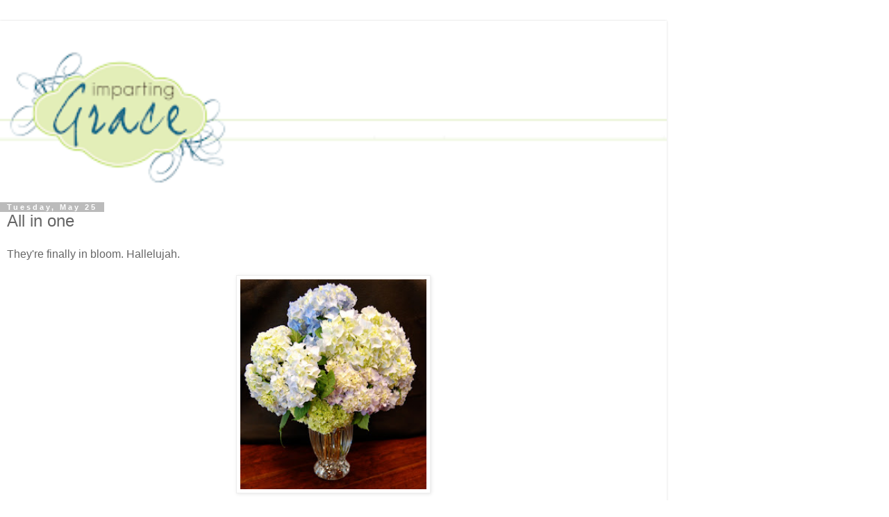

--- FILE ---
content_type: text/html; charset=UTF-8
request_url: https://www.impartinggrace.com/2010/05/all-in-one.html?m=1
body_size: 21567
content:
<!DOCTYPE html>
<html class='v2' dir='ltr' lang='en'>
<head>
<link href='https://www.blogger.com/static/v1/widgets/3772415480-widget_css_mobile_2_bundle.css' rel='stylesheet' type='text/css'/>
<meta content='width=device-width,initial-scale=1.0,minimum-scale=1.0,maximum-scale=1.0' name='viewport'/>
<meta content='text/html; charset=UTF-8' http-equiv='Content-Type'/>
<meta content='blogger' name='generator'/>
<link href='https://www.impartinggrace.com/favicon.ico' rel='icon' type='image/x-icon'/>
<link href='https://www.impartinggrace.com/2010/05/all-in-one.html' rel='canonical'/>
<link rel="alternate" type="application/atom+xml" title="Imparting Grace - Atom" href="https://www.impartinggrace.com/feeds/posts/default" />
<link rel="alternate" type="application/rss+xml" title="Imparting Grace - RSS" href="https://www.impartinggrace.com/feeds/posts/default?alt=rss" />
<link rel="service.post" type="application/atom+xml" title="Imparting Grace - Atom" href="https://www.blogger.com/feeds/6758915940467026052/posts/default" />

<link rel="alternate" type="application/atom+xml" title="Imparting Grace - Atom" href="https://www.impartinggrace.com/feeds/5614776016716211844/comments/default" />
<!--Can't find substitution for tag [blog.ieCssRetrofitLinks]-->
<link href='https://blogger.googleusercontent.com/img/b/R29vZ2xl/AVvXsEj7qtBZ1oT4Bq9iTKgmSaI3ujmPiA-_j89SXmi43hcTtVCbt-46invUorh_QDE-hUH3c567CtJomfGLlcaoveBzW2KWL3B9J_0BvqurxQnfJLu0cnQT_ysybDlfE2szqm434hfs7AgX2Bxs/s400/DSC_1441_2.jpg' rel='image_src'/>
<meta content='https://www.impartinggrace.com/2010/05/all-in-one.html' property='og:url'/>
<meta content='All in one' property='og:title'/>
<meta content='An uplifting, encouraging blog about home, faith, and family, inspired by Eph. 4:29: &quot;Speak what is good... that it may impart grace to the hearers.&quot;' property='og:description'/>
<meta content='https://blogger.googleusercontent.com/img/b/R29vZ2xl/AVvXsEj7qtBZ1oT4Bq9iTKgmSaI3ujmPiA-_j89SXmi43hcTtVCbt-46invUorh_QDE-hUH3c567CtJomfGLlcaoveBzW2KWL3B9J_0BvqurxQnfJLu0cnQT_ysybDlfE2szqm434hfs7AgX2Bxs/w1200-h630-p-k-no-nu/DSC_1441_2.jpg' property='og:image'/>
<title>Imparting Grace: All in one</title>
<style id='page-skin-1' type='text/css'><!--
/*
-----------------------------------------------
Blogger Template Style
Name:     Simple
Designer: Blogger
URL:      www.blogger.com
----------------------------------------------- */
/* Content
----------------------------------------------- */
body {
font: normal normal 12px 'Trebuchet MS', Trebuchet, Verdana, sans-serif;
color: #666666;
background: #ffffff none repeat scroll top left;
padding: 0 0 0 0;
}
html body .region-inner {
min-width: 0;
max-width: 100%;
width: auto;
}
h2 {
font-size: 22px;
}
a:link {
text-decoration:none;
color: #2288bb;
}
a:visited {
text-decoration:none;
color: #888888;
}
a:hover {
text-decoration:underline;
color: #33aaff;
}
.body-fauxcolumn-outer .fauxcolumn-inner {
background: transparent none repeat scroll top left;
_background-image: none;
}
.body-fauxcolumn-outer .cap-top {
position: absolute;
z-index: 1;
height: 400px;
width: 100%;
}
.body-fauxcolumn-outer .cap-top .cap-left {
width: 100%;
background: transparent none repeat-x scroll top left;
_background-image: none;
}
.content-outer {
-moz-box-shadow: 0 0 0 rgba(0, 0, 0, .15);
-webkit-box-shadow: 0 0 0 rgba(0, 0, 0, .15);
-goog-ms-box-shadow: 0 0 0 #333333;
box-shadow: 0 0 0 rgba(0, 0, 0, .15);
margin-bottom: 1px;
}
.content-inner {
padding: 10px 40px;
}
.content-inner {
background-color: #ffffff;
}
/* Header
----------------------------------------------- */
.header-outer {
background: transparent none repeat-x scroll 0 -400px;
_background-image: none;
}
.Header h1 {
font: normal normal 40px 'Trebuchet MS',Trebuchet,Verdana,sans-serif;
color: #000000;
text-shadow: 0 0 0 rgba(0, 0, 0, .2);
}
.Header h1 a {
color: #000000;
}
.Header .description {
font-size: 18px;
color: #000000;
}
.header-inner .Header .titlewrapper {
padding: 22px 0;
}
.header-inner .Header .descriptionwrapper {
padding: 0 0;
}
/* Tabs
----------------------------------------------- */
.tabs-inner .section:first-child {
border-top: 0 solid #dddddd;
}
.tabs-inner .section:first-child ul {
margin-top: -1px;
border-top: 1px solid #dddddd;
border-left: 1px solid #dddddd;
border-right: 1px solid #dddddd;
}
.tabs-inner .widget ul {
background: transparent none repeat-x scroll 0 -800px;
_background-image: none;
border-bottom: 1px solid #dddddd;
margin-top: 0;
margin-left: -30px;
margin-right: -30px;
}
.tabs-inner .widget li a {
display: inline-block;
padding: .6em 1em;
font: normal normal 12px 'Trebuchet MS', Trebuchet, Verdana, sans-serif;
color: #000000;
border-left: 1px solid #ffffff;
border-right: 1px solid #dddddd;
}
.tabs-inner .widget li:first-child a {
border-left: none;
}
.tabs-inner .widget li.selected a, .tabs-inner .widget li a:hover {
color: #000000;
background-color: #eeeeee;
text-decoration: none;
}
/* Columns
----------------------------------------------- */
.main-outer {
border-top: 0 solid #dddddd;
}
.fauxcolumn-left-outer .fauxcolumn-inner {
border-right: 1px solid #dddddd;
}
.fauxcolumn-right-outer .fauxcolumn-inner {
border-left: 1px solid #dddddd;
}
/* Headings
----------------------------------------------- */
div.widget > h2,
div.widget h2.title {
margin: 0 0 1em 0;
font: normal bold 11px 'Trebuchet MS',Trebuchet,Verdana,sans-serif;
color: #000000;
}
/* Widgets
----------------------------------------------- */
.widget .zippy {
color: #999999;
text-shadow: 2px 2px 1px rgba(0, 0, 0, .1);
}
.widget .popular-posts ul {
list-style: none;
}
/* Posts
----------------------------------------------- */
h2.date-header {
font: normal bold 11px Arial, Tahoma, Helvetica, FreeSans, sans-serif;
}
.date-header span {
background-color: #bbbbbb;
color: #ffffff;
padding: 0.4em;
letter-spacing: 3px;
margin: inherit;
}
.main-inner {
padding-top: 35px;
padding-bottom: 65px;
}
.main-inner .column-center-inner {
padding: 0 0;
}
.main-inner .column-center-inner .section {
margin: 0 1em;
}
.post {
margin: 0 0 45px 0;
}
h3.post-title, .comments h4 {
font: normal normal 22px 'Trebuchet MS',Trebuchet,Verdana,sans-serif;
margin: .75em 0 0;
}
.post-body {
font-size: 110%;
line-height: 1.4;
position: relative;
}
.post-body img, .post-body .tr-caption-container, .Profile img, .Image img,
.BlogList .item-thumbnail img {
padding: 2px;
background: #ffffff;
border: 1px solid #eeeeee;
-moz-box-shadow: 1px 1px 5px rgba(0, 0, 0, .1);
-webkit-box-shadow: 1px 1px 5px rgba(0, 0, 0, .1);
box-shadow: 1px 1px 5px rgba(0, 0, 0, .1);
}
.post-body img, .post-body .tr-caption-container {
padding: 5px;
}
.post-body .tr-caption-container {
color: #666666;
}
.post-body .tr-caption-container img {
padding: 0;
background: transparent;
border: none;
-moz-box-shadow: 0 0 0 rgba(0, 0, 0, .1);
-webkit-box-shadow: 0 0 0 rgba(0, 0, 0, .1);
box-shadow: 0 0 0 rgba(0, 0, 0, .1);
}
.post-header {
margin: 0 0 1.5em;
line-height: 1.6;
font-size: 90%;
}
.post-footer {
margin: 20px -2px 0;
padding: 5px 10px;
color: #666666;
background-color: #eeeeee;
border-bottom: 1px solid #eeeeee;
line-height: 1.6;
font-size: 90%;
}
#comments .comment-author {
padding-top: 1.5em;
border-top: 1px solid #dddddd;
background-position: 0 1.5em;
}
#comments .comment-author:first-child {
padding-top: 0;
border-top: none;
}
.avatar-image-container {
margin: .2em 0 0;
}
#comments .avatar-image-container img {
border: 1px solid #eeeeee;
}
/* Comments
----------------------------------------------- */
.comments .comments-content .icon.blog-author {
background-repeat: no-repeat;
background-image: url([data-uri]);
}
.comments .comments-content .loadmore a {
border-top: 1px solid #999999;
border-bottom: 1px solid #999999;
}
.comments .comment-thread.inline-thread {
background-color: #eeeeee;
}
.comments .continue {
border-top: 2px solid #999999;
}
/* Accents
---------------------------------------------- */
.section-columns td.columns-cell {
border-left: 1px solid #dddddd;
}
.blog-pager {
background: transparent url(https://resources.blogblog.com/blogblog/data/1kt/simple/paging_dot.png) repeat-x scroll top center;
}
.blog-pager-older-link, .home-link,
.blog-pager-newer-link {
background-color: #ffffff;
padding: 5px;
}
.footer-outer {
border-top: 1px dashed #bbbbbb;
}
/* Mobile
----------------------------------------------- */
body.mobile  {
background-size: auto;
}
.mobile .body-fauxcolumn-outer {
background: transparent none repeat scroll top left;
}
.mobile .body-fauxcolumn-outer .cap-top {
background-size: 100% auto;
}
.mobile .content-outer {
-webkit-box-shadow: 0 0 3px rgba(0, 0, 0, .15);
box-shadow: 0 0 3px rgba(0, 0, 0, .15);
}
.mobile .tabs-inner .widget ul {
margin-left: 0;
margin-right: 0;
}
.mobile .post {
margin: 0;
}
.mobile .main-inner .column-center-inner .section {
margin: 0;
}
.mobile .date-header span {
padding: 0.1em 10px;
margin: 0 -10px;
}
.mobile h3.post-title {
margin: 0;
}
.mobile .blog-pager {
background: transparent none no-repeat scroll top center;
}
.mobile .footer-outer {
border-top: none;
}
.mobile .main-inner, .mobile .footer-inner {
background-color: #ffffff;
}
.mobile-index-contents {
color: #666666;
}
.mobile-link-button {
background-color: #2288bb;
}
.mobile-link-button a:link, .mobile-link-button a:visited {
color: #ffffff;
}
.mobile .tabs-inner .section:first-child {
border-top: none;
}
.mobile .tabs-inner .PageList .widget-content {
background-color: #eeeeee;
color: #000000;
border-top: 1px solid #dddddd;
border-bottom: 1px solid #dddddd;
}
.mobile .tabs-inner .PageList .widget-content .pagelist-arrow {
border-left: 1px solid #dddddd;
}

--></style>
<style id='template-skin-1' type='text/css'><!--
body {
min-width: 960px;
}
.content-outer, .content-fauxcolumn-outer, .region-inner {
min-width: 960px;
max-width: 960px;
_width: 960px;
}
.main-inner .columns {
padding-left: 0;
padding-right: 0;
}
.main-inner .fauxcolumn-center-outer {
left: 0;
right: 0;
/* IE6 does not respect left and right together */
_width: expression(this.parentNode.offsetWidth -
parseInt("0") -
parseInt("0") + 'px');
}
.main-inner .fauxcolumn-left-outer {
width: 0;
}
.main-inner .fauxcolumn-right-outer {
width: 0;
}
.main-inner .column-left-outer {
width: 0;
right: 100%;
margin-left: -0;
}
.main-inner .column-right-outer {
width: 0;
margin-right: -0;
}
#layout {
min-width: 0;
}
#layout .content-outer {
min-width: 0;
width: 800px;
}
#layout .region-inner {
min-width: 0;
width: auto;
}
body#layout div.add_widget {
padding: 8px;
}
body#layout div.add_widget a {
margin-left: 32px;
}
--></style>
<script type='text/javascript'>
        (function(i,s,o,g,r,a,m){i['GoogleAnalyticsObject']=r;i[r]=i[r]||function(){
        (i[r].q=i[r].q||[]).push(arguments)},i[r].l=1*new Date();a=s.createElement(o),
        m=s.getElementsByTagName(o)[0];a.async=1;a.src=g;m.parentNode.insertBefore(a,m)
        })(window,document,'script','https://www.google-analytics.com/analytics.js','ga');
        ga('create', 'UA-18239506-1', 'auto', 'blogger');
        ga('blogger.send', 'pageview');
      </script>
<link href='https://www.blogger.com/dyn-css/authorization.css?targetBlogID=6758915940467026052&amp;zx=7e3fca25-6da3-496f-98f1-4f757f53b6ea' media='none' onload='if(media!=&#39;all&#39;)media=&#39;all&#39;' rel='stylesheet'/><noscript><link href='https://www.blogger.com/dyn-css/authorization.css?targetBlogID=6758915940467026052&amp;zx=7e3fca25-6da3-496f-98f1-4f757f53b6ea' rel='stylesheet'/></noscript>
<meta name='google-adsense-platform-account' content='ca-host-pub-1556223355139109'/>
<meta name='google-adsense-platform-domain' content='blogspot.com'/>

<!-- data-ad-client=ca-pub-2904026093666860 -->

</head>
<body class='loading mobile variant-simplysimple'>
<div class='navbar section' id='navbar' name='Navbar'><div class='widget Navbar' data-version='1' id='Navbar1'><script type="text/javascript">
    function setAttributeOnload(object, attribute, val) {
      if(window.addEventListener) {
        window.addEventListener('load',
          function(){ object[attribute] = val; }, false);
      } else {
        window.attachEvent('onload', function(){ object[attribute] = val; });
      }
    }
  </script>
<script type="text/javascript">
(function() {
var script = document.createElement('script');
script.type = 'text/javascript';
script.src = '//pagead2.googlesyndication.com/pagead/js/google_top_exp.js';
var head = document.getElementsByTagName('head')[0];
if (head) {
head.appendChild(script);
}})();
</script>
</div></div>
<div class='body-fauxcolumns'>
<div class='fauxcolumn-outer body-fauxcolumn-outer'>
<div class='cap-top'>
<div class='cap-left'></div>
<div class='cap-right'></div>
</div>
<div class='fauxborder-left'>
<div class='fauxborder-right'></div>
<div class='fauxcolumn-inner'>
</div>
</div>
<div class='cap-bottom'>
<div class='cap-left'></div>
<div class='cap-right'></div>
</div>
</div>
</div>
<div class='content'>
<div class='content-fauxcolumns'>
<div class='fauxcolumn-outer content-fauxcolumn-outer'>
<div class='cap-top'>
<div class='cap-left'></div>
<div class='cap-right'></div>
</div>
<div class='fauxborder-left'>
<div class='fauxborder-right'></div>
<div class='fauxcolumn-inner'>
</div>
</div>
<div class='cap-bottom'>
<div class='cap-left'></div>
<div class='cap-right'></div>
</div>
</div>
</div>
<div class='content-outer'>
<div class='content-cap-top cap-top'>
<div class='cap-left'></div>
<div class='cap-right'></div>
</div>
<div class='fauxborder-left content-fauxborder-left'>
<div class='fauxborder-right content-fauxborder-right'></div>
<div class='content-inner'>
<header>
<div class='header-outer'>
<div class='header-cap-top cap-top'>
<div class='cap-left'></div>
<div class='cap-right'></div>
</div>
<div class='fauxborder-left header-fauxborder-left'>
<div class='fauxborder-right header-fauxborder-right'></div>
<div class='region-inner header-inner'>
<div class='header section' id='header' name='Header'><div class='widget Header' data-version='1' id='Header1'>
<div id='header-inner'>
<a href='https://www.impartinggrace.com/?m=1' style='display: block'>
<img alt='Imparting Grace' height='auto; ' id='Header1_headerimg' src='https://blogger.googleusercontent.com/img/b/R29vZ2xl/AVvXsEgR_T8voQdeikc-zhAugFRJzoO0XfL3qCXKzUqHWmQl4telFNnhnDUeGihKbiLs8fxyY1ht7hyg8nP6s60nXZcuas0n9lPz1-0fCDhZ8unnuR8OJa3yXKUswtfsLmgQQ-fH2FOYj7D7JNs/s400/richella+header+final+2.png' style='display: block' width='100%; '/>
</a>
</div>
</div></div>
</div>
</div>
<div class='header-cap-bottom cap-bottom'>
<div class='cap-left'></div>
<div class='cap-right'></div>
</div>
</div>
</header>
<div class='tabs-outer'>
<div class='tabs-cap-top cap-top'>
<div class='cap-left'></div>
<div class='cap-right'></div>
</div>
<div class='fauxborder-left tabs-fauxborder-left'>
<div class='fauxborder-right tabs-fauxborder-right'></div>
<div class='region-inner tabs-inner'>
<div class='tabs no-items section' id='crosscol' name='Cross-Column'></div>
<div class='tabs no-items section' id='crosscol-overflow' name='Cross-Column 2'></div>
</div>
</div>
<div class='tabs-cap-bottom cap-bottom'>
<div class='cap-left'></div>
<div class='cap-right'></div>
</div>
</div>
<div class='main-outer'>
<div class='main-cap-top cap-top'>
<div class='cap-left'></div>
<div class='cap-right'></div>
</div>
<div class='fauxborder-left main-fauxborder-left'>
<div class='fauxborder-right main-fauxborder-right'></div>
<div class='region-inner main-inner'>
<div class='columns fauxcolumns'>
<div class='fauxcolumn-outer fauxcolumn-center-outer'>
<div class='cap-top'>
<div class='cap-left'></div>
<div class='cap-right'></div>
</div>
<div class='fauxborder-left'>
<div class='fauxborder-right'></div>
<div class='fauxcolumn-inner'>
</div>
</div>
<div class='cap-bottom'>
<div class='cap-left'></div>
<div class='cap-right'></div>
</div>
</div>
<div class='fauxcolumn-outer fauxcolumn-left-outer'>
<div class='cap-top'>
<div class='cap-left'></div>
<div class='cap-right'></div>
</div>
<div class='fauxborder-left'>
<div class='fauxborder-right'></div>
<div class='fauxcolumn-inner'>
</div>
</div>
<div class='cap-bottom'>
<div class='cap-left'></div>
<div class='cap-right'></div>
</div>
</div>
<div class='fauxcolumn-outer fauxcolumn-right-outer'>
<div class='cap-top'>
<div class='cap-left'></div>
<div class='cap-right'></div>
</div>
<div class='fauxborder-left'>
<div class='fauxborder-right'></div>
<div class='fauxcolumn-inner'>
</div>
</div>
<div class='cap-bottom'>
<div class='cap-left'></div>
<div class='cap-right'></div>
</div>
</div>
<!-- corrects IE6 width calculation -->
<div class='columns-inner'>
<div class='column-center-outer'>
<div class='column-center-inner'>
<div class='main section' id='main' name='Main'><div class='widget Blog' data-version='1' id='Blog1'>
<div class='blog-posts hfeed'>
<div class='date-outer'>
<h2 class='date-header'><span>Tuesday, May 25</span></h2>
<div class='date-posts'>
<div class='post-outer'>
<div class='post hentry uncustomized-post-template' itemscope='itemscope' itemtype='http://schema.org/BlogPosting'>
<meta content='https://blogger.googleusercontent.com/img/b/R29vZ2xl/AVvXsEj7qtBZ1oT4Bq9iTKgmSaI3ujmPiA-_j89SXmi43hcTtVCbt-46invUorh_QDE-hUH3c567CtJomfGLlcaoveBzW2KWL3B9J_0BvqurxQnfJLu0cnQT_ysybDlfE2szqm434hfs7AgX2Bxs/s72-c/DSC_1441_2.jpg' itemprop='image_url'/>
<meta content='6758915940467026052' itemprop='blogId'/>
<meta content='5614776016716211844' itemprop='postId'/>
<a name='5614776016716211844'></a>
<h3 class='post-title entry-title' itemprop='name'>
All in one
</h3>
<div class='post-header'>
<div class='post-header-line-1'></div>
</div>
<div class='post-body entry-content' id='post-body-5614776016716211844' itemprop='articleBody'>
They're finally in bloom.  Hallelujah.<div><br /></div><div><span class="Apple-style-span" style="color: rgb(0, 0, 238); -webkit-text-decorations-in-effect: underline; "><img alt="" border="0" id="BLOGGER_PHOTO_ID_5475180229661759586" src="https://blogger.googleusercontent.com/img/b/R29vZ2xl/AVvXsEj7qtBZ1oT4Bq9iTKgmSaI3ujmPiA-_j89SXmi43hcTtVCbt-46invUorh_QDE-hUH3c567CtJomfGLlcaoveBzW2KWL3B9J_0BvqurxQnfJLu0cnQT_ysybDlfE2szqm434hfs7AgX2Bxs/s280/DSC_1441_2.jpg" style="display: block;margin-top: 0px;margin-right: auto;margin-bottom: 10px;margin-left: auto;text-align: center;cursor: pointer;width: 280px;height: 314px;" /></span></div><div><br /></div><div><br /></div><div><span class="Apple-style-span" style="color: rgb(0, 0, 238); -webkit-text-decorations-in-effect: underline; "><img alt="" border="0" id="BLOGGER_PHOTO_ID_5475180240331429394" src="https://blogger.googleusercontent.com/img/b/R29vZ2xl/AVvXsEj3Ou-mBIc_3tptzOV99rDXespnQPb9NUI-l_EB08fTxjUnZyn0aDUEJ3z0SV145ibcvI5yqxSnmoFquRT-tML5cC4E2wQUfLySNZS1BqdxPys_6HFPwHFhgcOw5IPA7jvLQbeWm-lKrvuy/s280/DSC_1440.JPG" style="display: block;margin-top: 0px;margin-right: auto;margin-bottom: 10px;margin-left: auto;text-align: center;cursor: pointer;width: 280px;height: 262px;" /></span></div><br /><br /><div>Could all this beauty, all these different colors, really come from the same plant?  <i><b>Amazing.</b></i><div><br /><br /><div><span class="Apple-style-span" style="color: rgb(0, 0, 238); -webkit-text-decorations-in-effect: underline; "><img alt="" border="0" id="BLOGGER_PHOTO_ID_5475180247389652642" src="https://blogger.googleusercontent.com/img/b/R29vZ2xl/AVvXsEglmwOJ6WGEDavqiQK-ygVCrJYUoTERN88hpOizeiI4ncQ4UyEWbqwm6Y2pbWCn2TwRwHZAypH-56sxhToNIPdWy_J0rWIim2nS1FdJjS3baQp_gAW4cQtS8y0daW8NHkZobswk_Zetl-Ho/s280/DSC_1441.JPG" style="display: block;margin-top: 0px;margin-right: auto;margin-bottom: 10px;margin-left: auto;text-align: center;cursor: pointer;width: 280px;height: 212px;" /></span><br /><br /></div><div>As I arranged these for a bridal shower, I started thinking about the bride.  She's pretty; she's sweet and kind; she's incredibly intelligent; she's funny; she's thoroughly modern in some ways and touchingly traditional in others.  <b><i>Amazing.</i></b></div><div><br /></div><div>Wasn't it kind of God to make so much of His creation an echo of the depth and complexity of His being?  He could have kept His goodness all to Himself.  But He chose to share it with us.  </div><div><br /></div><div>What a gift.</div><div><br /></div><div>--<a href="http://www.chattingatthesky.com/2010/05/25/tuesday-unwrapped-4/">Unwrapped</a> with Emily at <a href="http://chattingatthesky.com/">Chatting at the Sky</a><br /><p><img src="https://lh3.googleusercontent.com/blogger_img_proxy/AEn0k_tXUDIJRZ_qW2hFM4k-8WCyQFYr1ehO_iPk66IjJUB5bS7A8epOAIrmDY4kDZnIRKx2VgdsA4m1rAQtsX9HyIwIDAXwEUXFSQyKgyJ3dUypM8J_xpGhNT9SRYMQlgsU6bvA62KhSLVrj3Om6RI=s0-d"></p></div></div></div>
<div style='clear: both;'></div>
</div>
<div class='post-footer'>
<div class='post-footer-line post-footer-line-1'>
<span class='post-author vcard'>
<span class='fn' itemprop='author' itemscope='itemscope' itemtype='http://schema.org/Person'>
<meta content='https://www.blogger.com/profile/04353214472648623583' itemprop='url'/>
<a href='https://www.blogger.com/profile/04353214472648623583' rel='author' title='author profile'>
<span itemprop='name'>Richella Parham</span>
</a>
</span>
</span>
<span class='post-timestamp'>
at
<meta content='https://www.impartinggrace.com/2010/05/all-in-one.html' itemprop='url'/>
<a class='timestamp-link' href='https://www.impartinggrace.com/2010/05/all-in-one.html?m=1' rel='bookmark' title='permanent link'><abbr class='published' itemprop='datePublished' title='2010-05-25T08:11:00-04:00'>8:11&#8239;AM</abbr></a>
</span>
<span class='post-comment-link'>
</span>
</div>
<div class='post-footer-line post-footer-line-2'>
<div class='mobile-link-button goog-inline-block' id='mobile-share-button'>
<a href='javascript:void(0);'>Share</a>
</div>
</div>
</div>
</div>
<div class='comments' id='comments'>
<a name='comments'></a>
<h4>33 comments:</h4>
<div class='comments-content'>
<script async='async' src='' type='text/javascript'></script>
<script type='text/javascript'>
    (function() {
      var items = null;
      var msgs = null;
      var config = {};

// <![CDATA[
      var cursor = null;
      if (items && items.length > 0) {
        cursor = parseInt(items[items.length - 1].timestamp) + 1;
      }

      var bodyFromEntry = function(entry) {
        var text = (entry &&
                    ((entry.content && entry.content.$t) ||
                     (entry.summary && entry.summary.$t))) ||
            '';
        if (entry && entry.gd$extendedProperty) {
          for (var k in entry.gd$extendedProperty) {
            if (entry.gd$extendedProperty[k].name == 'blogger.contentRemoved') {
              return '<span class="deleted-comment">' + text + '</span>';
            }
          }
        }
        return text;
      }

      var parse = function(data) {
        cursor = null;
        var comments = [];
        if (data && data.feed && data.feed.entry) {
          for (var i = 0, entry; entry = data.feed.entry[i]; i++) {
            var comment = {};
            // comment ID, parsed out of the original id format
            var id = /blog-(\d+).post-(\d+)/.exec(entry.id.$t);
            comment.id = id ? id[2] : null;
            comment.body = bodyFromEntry(entry);
            comment.timestamp = Date.parse(entry.published.$t) + '';
            if (entry.author && entry.author.constructor === Array) {
              var auth = entry.author[0];
              if (auth) {
                comment.author = {
                  name: (auth.name ? auth.name.$t : undefined),
                  profileUrl: (auth.uri ? auth.uri.$t : undefined),
                  avatarUrl: (auth.gd$image ? auth.gd$image.src : undefined)
                };
              }
            }
            if (entry.link) {
              if (entry.link[2]) {
                comment.link = comment.permalink = entry.link[2].href;
              }
              if (entry.link[3]) {
                var pid = /.*comments\/default\/(\d+)\?.*/.exec(entry.link[3].href);
                if (pid && pid[1]) {
                  comment.parentId = pid[1];
                }
              }
            }
            comment.deleteclass = 'item-control blog-admin';
            if (entry.gd$extendedProperty) {
              for (var k in entry.gd$extendedProperty) {
                if (entry.gd$extendedProperty[k].name == 'blogger.itemClass') {
                  comment.deleteclass += ' ' + entry.gd$extendedProperty[k].value;
                } else if (entry.gd$extendedProperty[k].name == 'blogger.displayTime') {
                  comment.displayTime = entry.gd$extendedProperty[k].value;
                }
              }
            }
            comments.push(comment);
          }
        }
        return comments;
      };

      var paginator = function(callback) {
        if (hasMore()) {
          var url = config.feed + '?alt=json&v=2&orderby=published&reverse=false&max-results=50';
          if (cursor) {
            url += '&published-min=' + new Date(cursor).toISOString();
          }
          window.bloggercomments = function(data) {
            var parsed = parse(data);
            cursor = parsed.length < 50 ? null
                : parseInt(parsed[parsed.length - 1].timestamp) + 1
            callback(parsed);
            window.bloggercomments = null;
          }
          url += '&callback=bloggercomments';
          var script = document.createElement('script');
          script.type = 'text/javascript';
          script.src = url;
          document.getElementsByTagName('head')[0].appendChild(script);
        }
      };
      var hasMore = function() {
        return !!cursor;
      };
      var getMeta = function(key, comment) {
        if ('iswriter' == key) {
          var matches = !!comment.author
              && comment.author.name == config.authorName
              && comment.author.profileUrl == config.authorUrl;
          return matches ? 'true' : '';
        } else if ('deletelink' == key) {
          return config.baseUri + '/comment/delete/'
               + config.blogId + '/' + comment.id;
        } else if ('deleteclass' == key) {
          return comment.deleteclass;
        }
        return '';
      };

      var replybox = null;
      var replyUrlParts = null;
      var replyParent = undefined;

      var onReply = function(commentId, domId) {
        if (replybox == null) {
          // lazily cache replybox, and adjust to suit this style:
          replybox = document.getElementById('comment-editor');
          if (replybox != null) {
            replybox.height = '250px';
            replybox.style.display = 'block';
            replyUrlParts = replybox.src.split('#');
          }
        }
        if (replybox && (commentId !== replyParent)) {
          replybox.src = '';
          document.getElementById(domId).insertBefore(replybox, null);
          replybox.src = replyUrlParts[0]
              + (commentId ? '&parentID=' + commentId : '')
              + '#' + replyUrlParts[1];
          replyParent = commentId;
        }
      };

      var hash = (window.location.hash || '#').substring(1);
      var startThread, targetComment;
      if (/^comment-form_/.test(hash)) {
        startThread = hash.substring('comment-form_'.length);
      } else if (/^c[0-9]+$/.test(hash)) {
        targetComment = hash.substring(1);
      }

      // Configure commenting API:
      var configJso = {
        'maxDepth': config.maxThreadDepth
      };
      var provider = {
        'id': config.postId,
        'data': items,
        'loadNext': paginator,
        'hasMore': hasMore,
        'getMeta': getMeta,
        'onReply': onReply,
        'rendered': true,
        'initComment': targetComment,
        'initReplyThread': startThread,
        'config': configJso,
        'messages': msgs
      };

      var render = function() {
        if (window.goog && window.goog.comments) {
          var holder = document.getElementById('comment-holder');
          window.goog.comments.render(holder, provider);
        }
      };

      // render now, or queue to render when library loads:
      if (window.goog && window.goog.comments) {
        render();
      } else {
        window.goog = window.goog || {};
        window.goog.comments = window.goog.comments || {};
        window.goog.comments.loadQueue = window.goog.comments.loadQueue || [];
        window.goog.comments.loadQueue.push(render);
      }
    })();
// ]]>
  </script>
<div id='comment-holder'>
<div class="comment-thread toplevel-thread"><ol id="top-ra"><li class="comment" id="c711772157317556012"><div class="avatar-image-container"><img src="//www.blogger.com/img/blogger_logo_round_35.png" alt=""/></div><div class="comment-block"><div class="comment-header"><cite class="user"><a href="https://www.blogger.com/profile/08879561042725723767" rel="nofollow">Unknown</a></cite><span class="icon user "></span><span class="datetime secondary-text"><a rel="nofollow" href="https://www.impartinggrace.com/2010/05/all-in-one.html?showComment=1274790778314&amp;m=1#c711772157317556012">May 25, 2010 at 8:32&#8239;AM</a></span></div><p class="comment-content">I LOOOOVE Hydrangeas! They were one of my mother&#39;s favorite too. What an awesome God we serve! Thanks for posting the beautiful picture. It blessed me to look at those pretty flowers this morning. Simple pleasures : ).</p><span class="comment-actions secondary-text"><a class="comment-reply" target="_self" data-comment-id="711772157317556012">Reply</a><span class="item-control blog-admin blog-admin pid-969882368"><a target="_self" href="https://www.blogger.com/comment/delete/6758915940467026052/711772157317556012">Delete</a></span></span></div><div class="comment-replies"><div id="c711772157317556012-rt" class="comment-thread inline-thread hidden"><span class="thread-toggle thread-expanded"><span class="thread-arrow"></span><span class="thread-count"><a target="_self">Replies</a></span></span><ol id="c711772157317556012-ra" class="thread-chrome thread-expanded"><div></div><div id="c711772157317556012-continue" class="continue"><a class="comment-reply" target="_self" data-comment-id="711772157317556012">Reply</a></div></ol></div></div><div class="comment-replybox-single" id="c711772157317556012-ce"></div></li><li class="comment" id="c852086069269738516"><div class="avatar-image-container"><img src="//blogger.googleusercontent.com/img/b/R29vZ2xl/AVvXsEh20WFsfx6irET2fk_0TKT8xZeuUCvnmQ4bU87JbPGerlp04SFcl0q-MGm7s9GfRUeiFqXpvqcUpP2tJyGYVyZSNyGQJjOacF9xgFOb5ikOqlCIgUXrTE3PAw91B7438w/s45-c/touchupsmall.jpg" alt=""/></div><div class="comment-block"><div class="comment-header"><cite class="user"><a href="https://www.blogger.com/profile/13945043297139219733" rel="nofollow">Bonita</a></cite><span class="icon user "></span><span class="datetime secondary-text"><a rel="nofollow" href="https://www.impartinggrace.com/2010/05/all-in-one.html?showComment=1274792079392&amp;m=1#c852086069269738516">May 25, 2010 at 8:54&#8239;AM</a></span></div><p class="comment-content">I love hydrangeas too! They always remind me of my aunt who had a yard full of them. The huge blossoms, the many colors, such a work of art! The bride will love it!</p><span class="comment-actions secondary-text"><a class="comment-reply" target="_self" data-comment-id="852086069269738516">Reply</a><span class="item-control blog-admin blog-admin pid-1533060107"><a target="_self" href="https://www.blogger.com/comment/delete/6758915940467026052/852086069269738516">Delete</a></span></span></div><div class="comment-replies"><div id="c852086069269738516-rt" class="comment-thread inline-thread hidden"><span class="thread-toggle thread-expanded"><span class="thread-arrow"></span><span class="thread-count"><a target="_self">Replies</a></span></span><ol id="c852086069269738516-ra" class="thread-chrome thread-expanded"><div></div><div id="c852086069269738516-continue" class="continue"><a class="comment-reply" target="_self" data-comment-id="852086069269738516">Reply</a></div></ol></div></div><div class="comment-replybox-single" id="c852086069269738516-ce"></div></li><li class="comment" id="c2289783359922003337"><div class="avatar-image-container"><img src="//3.bp.blogspot.com/_-enSZ8q42tk/Sq_6LJJhmII/AAAAAAAAB9w/2u7rkkoAuPI/S45-s35/Me%2Bnew%2Bprofile.jpg" alt=""/></div><div class="comment-block"><div class="comment-header"><cite class="user"><a href="https://www.blogger.com/profile/16483017563206007698" rel="nofollow">Amanda @ Serenity Now</a></cite><span class="icon user "></span><span class="datetime secondary-text"><a rel="nofollow" href="https://www.impartinggrace.com/2010/05/all-in-one.html?showComment=1274793795851&amp;m=1#c2289783359922003337">May 25, 2010 at 9:23&#8239;AM</a></span></div><p class="comment-content">Beautiful!!!! I noticed some buds on my Hydrangeas yesterday. I thought for sure they died last summer (my MIL planted one in a spot that gets way too much sun and T fried the other one with too much fertilizer), but they are making a comeback. :)<br><br>I love the way you take everyday objects and make a lesson out of them. :)</p><span class="comment-actions secondary-text"><a class="comment-reply" target="_self" data-comment-id="2289783359922003337">Reply</a><span class="item-control blog-admin blog-admin pid-1554382425"><a target="_self" href="https://www.blogger.com/comment/delete/6758915940467026052/2289783359922003337">Delete</a></span></span></div><div class="comment-replies"><div id="c2289783359922003337-rt" class="comment-thread inline-thread hidden"><span class="thread-toggle thread-expanded"><span class="thread-arrow"></span><span class="thread-count"><a target="_self">Replies</a></span></span><ol id="c2289783359922003337-ra" class="thread-chrome thread-expanded"><div></div><div id="c2289783359922003337-continue" class="continue"><a class="comment-reply" target="_self" data-comment-id="2289783359922003337">Reply</a></div></ol></div></div><div class="comment-replybox-single" id="c2289783359922003337-ce"></div></li><li class="comment" id="c2365480246761350856"><div class="avatar-image-container"><img src="//blogger.googleusercontent.com/img/b/R29vZ2xl/AVvXsEhY15XKELBOo_lvbSYG6siW_7KbM_azn7XBthX5u1e76c0mgePcIJaFSoVXUg-unqzK7GkR3uNbtAIklmxBFJsiKtfS8dY8-JMjltWovdtZZzgk0ke-uiLJw7pkPCsFCA/s45-c/2.jpg" alt=""/></div><div class="comment-block"><div class="comment-header"><cite class="user"><a href="https://www.blogger.com/profile/17257913125151373787" rel="nofollow">Kenzie</a></cite><span class="icon user "></span><span class="datetime secondary-text"><a rel="nofollow" href="https://www.impartinggrace.com/2010/05/all-in-one.html?showComment=1274795421989&amp;m=1#c2365480246761350856">May 25, 2010 at 9:50&#8239;AM</a></span></div><p class="comment-content">The flowers are gorgeous!  Thank you for my lesson of the day!    We are truly blessed!</p><span class="comment-actions secondary-text"><a class="comment-reply" target="_self" data-comment-id="2365480246761350856">Reply</a><span class="item-control blog-admin blog-admin pid-1070816208"><a target="_self" href="https://www.blogger.com/comment/delete/6758915940467026052/2365480246761350856">Delete</a></span></span></div><div class="comment-replies"><div id="c2365480246761350856-rt" class="comment-thread inline-thread hidden"><span class="thread-toggle thread-expanded"><span class="thread-arrow"></span><span class="thread-count"><a target="_self">Replies</a></span></span><ol id="c2365480246761350856-ra" class="thread-chrome thread-expanded"><div></div><div id="c2365480246761350856-continue" class="continue"><a class="comment-reply" target="_self" data-comment-id="2365480246761350856">Reply</a></div></ol></div></div><div class="comment-replybox-single" id="c2365480246761350856-ce"></div></li><li class="comment" id="c7682501289249468619"><div class="avatar-image-container"><img src="//blogger.googleusercontent.com/img/b/R29vZ2xl/AVvXsEhhm808DlVwCyjp1YaKTtqr8smwHGTbor1xc3XDEbq0iVeyG-2fSIk-Uit1Q30D83QFyPkYzQ72krKdRGV96O2ZFmwHhni6zWvFKyCijhjx_JBlHhUhTOuP22sUhsOoqmo/s45-c/image.jpg" alt=""/></div><div class="comment-block"><div class="comment-header"><cite class="user"><a href="https://www.blogger.com/profile/11251615655963897793" rel="nofollow">Holly</a></cite><span class="icon user "></span><span class="datetime secondary-text"><a rel="nofollow" href="https://www.impartinggrace.com/2010/05/all-in-one.html?showComment=1274795789751&amp;m=1#c7682501289249468619">May 25, 2010 at 9:56&#8239;AM</a></span></div><p class="comment-content">Gorgeous!  I love hydrangeas.  Who doesn&#39;t?<br>What a beautiful way to be reminded of God&#39;s love...thank you!</p><span class="comment-actions secondary-text"><a class="comment-reply" target="_self" data-comment-id="7682501289249468619">Reply</a><span class="item-control blog-admin blog-admin pid-570146241"><a target="_self" href="https://www.blogger.com/comment/delete/6758915940467026052/7682501289249468619">Delete</a></span></span></div><div class="comment-replies"><div id="c7682501289249468619-rt" class="comment-thread inline-thread hidden"><span class="thread-toggle thread-expanded"><span class="thread-arrow"></span><span class="thread-count"><a target="_self">Replies</a></span></span><ol id="c7682501289249468619-ra" class="thread-chrome thread-expanded"><div></div><div id="c7682501289249468619-continue" class="continue"><a class="comment-reply" target="_self" data-comment-id="7682501289249468619">Reply</a></div></ol></div></div><div class="comment-replybox-single" id="c7682501289249468619-ce"></div></li><li class="comment" id="c8943498048243151177"><div class="avatar-image-container"><img src="//resources.blogblog.com/img/blank.gif" alt=""/></div><div class="comment-block"><div class="comment-header"><cite class="user"><a href="http://www.ourplacebygrace.blogspot.com" rel="nofollow">Donna @ Our Place by Grace</a></cite><span class="icon user "></span><span class="datetime secondary-text"><a rel="nofollow" href="https://www.impartinggrace.com/2010/05/all-in-one.html?showComment=1274796142842&amp;m=1#c8943498048243151177">May 25, 2010 at 10:02&#8239;AM</a></span></div><p class="comment-content">I never liked hydrangeas growing up b/c my mom had them EVERYWHERE in the yard.  But now that she has passed away, I can&#39;t help but like them.  Thank you for this post.  I needed it!</p><span class="comment-actions secondary-text"><a class="comment-reply" target="_self" data-comment-id="8943498048243151177">Reply</a><span class="item-control blog-admin blog-admin pid-760684949"><a target="_self" href="https://www.blogger.com/comment/delete/6758915940467026052/8943498048243151177">Delete</a></span></span></div><div class="comment-replies"><div id="c8943498048243151177-rt" class="comment-thread inline-thread hidden"><span class="thread-toggle thread-expanded"><span class="thread-arrow"></span><span class="thread-count"><a target="_self">Replies</a></span></span><ol id="c8943498048243151177-ra" class="thread-chrome thread-expanded"><div></div><div id="c8943498048243151177-continue" class="continue"><a class="comment-reply" target="_self" data-comment-id="8943498048243151177">Reply</a></div></ol></div></div><div class="comment-replybox-single" id="c8943498048243151177-ce"></div></li><li class="comment" id="c1850081916331839351"><div class="avatar-image-container"><img src="//blogger.googleusercontent.com/img/b/R29vZ2xl/AVvXsEjfg98YsEUJsBkkL7NowS-9-8Ottz_mVQ5nAnfQ1oNpu6ozgnVWPqaZ3XmZ5e0XVVjsg2ye8uanEm-2fX8M6lJIy3w7sY9MZ1rFKFk0ma3SiJa8Sp2-nbbBc8cPA4FcPco/s45-c/DSC_0281.JPG" alt=""/></div><div class="comment-block"><div class="comment-header"><cite class="user"><a href="https://www.blogger.com/profile/11772821883734481802" rel="nofollow">Southern Fried Gal</a></cite><span class="icon user "></span><span class="datetime secondary-text"><a rel="nofollow" href="https://www.impartinggrace.com/2010/05/all-in-one.html?showComment=1274796388993&amp;m=1#c1850081916331839351">May 25, 2010 at 10:06&#8239;AM</a></span></div><p class="comment-content">The flowers are gorgeous but they pale in comparison to your beautiful words! Have a blessed week!</p><span class="comment-actions secondary-text"><a class="comment-reply" target="_self" data-comment-id="1850081916331839351">Reply</a><span class="item-control blog-admin blog-admin pid-944910859"><a target="_self" href="https://www.blogger.com/comment/delete/6758915940467026052/1850081916331839351">Delete</a></span></span></div><div class="comment-replies"><div id="c1850081916331839351-rt" class="comment-thread inline-thread hidden"><span class="thread-toggle thread-expanded"><span class="thread-arrow"></span><span class="thread-count"><a target="_self">Replies</a></span></span><ol id="c1850081916331839351-ra" class="thread-chrome thread-expanded"><div></div><div id="c1850081916331839351-continue" class="continue"><a class="comment-reply" target="_self" data-comment-id="1850081916331839351">Reply</a></div></ol></div></div><div class="comment-replybox-single" id="c1850081916331839351-ce"></div></li><li class="comment" id="c6474065399272551646"><div class="avatar-image-container"><img src="//www.blogger.com/img/blogger_logo_round_35.png" alt=""/></div><div class="comment-block"><div class="comment-header"><cite class="user"><a href="https://www.blogger.com/profile/09907912661864571362" rel="nofollow">Nadir @ Hodgepodge</a></cite><span class="icon user "></span><span class="datetime secondary-text"><a rel="nofollow" href="https://www.impartinggrace.com/2010/05/all-in-one.html?showComment=1274796591206&amp;m=1#c6474065399272551646">May 25, 2010 at 10:09&#8239;AM</a></span></div><p class="comment-content">So beautiful! It never ceases to amaze me how God could care to put such beauty &amp; detail into the simplest of things like the beins in a leaf or the color variations in your flowers, how much more much he care &amp; love us? :-) I think I need to go cut my pink peonies today &amp; remember that :-)</p><span class="comment-actions secondary-text"><a class="comment-reply" target="_self" data-comment-id="6474065399272551646">Reply</a><span class="item-control blog-admin blog-admin pid-1119072882"><a target="_self" href="https://www.blogger.com/comment/delete/6758915940467026052/6474065399272551646">Delete</a></span></span></div><div class="comment-replies"><div id="c6474065399272551646-rt" class="comment-thread inline-thread hidden"><span class="thread-toggle thread-expanded"><span class="thread-arrow"></span><span class="thread-count"><a target="_self">Replies</a></span></span><ol id="c6474065399272551646-ra" class="thread-chrome thread-expanded"><div></div><div id="c6474065399272551646-continue" class="continue"><a class="comment-reply" target="_self" data-comment-id="6474065399272551646">Reply</a></div></ol></div></div><div class="comment-replybox-single" id="c6474065399272551646-ce"></div></li><li class="comment" id="c5738400499325970277"><div class="avatar-image-container"><img src="//resources.blogblog.com/img/blank.gif" alt=""/></div><div class="comment-block"><div class="comment-header"><cite class="user">Anonymous</cite><span class="icon user "></span><span class="datetime secondary-text"><a rel="nofollow" href="https://www.impartinggrace.com/2010/05/all-in-one.html?showComment=1274796779012&amp;m=1#c5738400499325970277">May 25, 2010 at 10:12&#8239;AM</a></span></div><p class="comment-content">Opening this post and seeing those stunning flowers made me mention to hubby that we need Hydrangeas in our yard. Love your arrangement.</p><span class="comment-actions secondary-text"><a class="comment-reply" target="_self" data-comment-id="5738400499325970277">Reply</a><span class="item-control blog-admin blog-admin pid-760684949"><a target="_self" href="https://www.blogger.com/comment/delete/6758915940467026052/5738400499325970277">Delete</a></span></span></div><div class="comment-replies"><div id="c5738400499325970277-rt" class="comment-thread inline-thread hidden"><span class="thread-toggle thread-expanded"><span class="thread-arrow"></span><span class="thread-count"><a target="_self">Replies</a></span></span><ol id="c5738400499325970277-ra" class="thread-chrome thread-expanded"><div></div><div id="c5738400499325970277-continue" class="continue"><a class="comment-reply" target="_self" data-comment-id="5738400499325970277">Reply</a></div></ol></div></div><div class="comment-replybox-single" id="c5738400499325970277-ce"></div></li><li class="comment" id="c8829455035939832057"><div class="avatar-image-container"><img src="//www.blogger.com/img/blogger_logo_round_35.png" alt=""/></div><div class="comment-block"><div class="comment-header"><cite class="user"><a href="https://www.blogger.com/profile/06217317211649327419" rel="nofollow">Rachel @ Finding Joy</a></cite><span class="icon user "></span><span class="datetime secondary-text"><a rel="nofollow" href="https://www.impartinggrace.com/2010/05/all-in-one.html?showComment=1274797197947&amp;m=1#c8829455035939832057">May 25, 2010 at 10:19&#8239;AM</a></span></div><p class="comment-content">Love your hydrangea!!<br>God is truly a master artist.<br><br>Rachel</p><span class="comment-actions secondary-text"><a class="comment-reply" target="_self" data-comment-id="8829455035939832057">Reply</a><span class="item-control blog-admin blog-admin pid-1712199345"><a target="_self" href="https://www.blogger.com/comment/delete/6758915940467026052/8829455035939832057">Delete</a></span></span></div><div class="comment-replies"><div id="c8829455035939832057-rt" class="comment-thread inline-thread hidden"><span class="thread-toggle thread-expanded"><span class="thread-arrow"></span><span class="thread-count"><a target="_self">Replies</a></span></span><ol id="c8829455035939832057-ra" class="thread-chrome thread-expanded"><div></div><div id="c8829455035939832057-continue" class="continue"><a class="comment-reply" target="_self" data-comment-id="8829455035939832057">Reply</a></div></ol></div></div><div class="comment-replybox-single" id="c8829455035939832057-ce"></div></li><li class="comment" id="c30004767686071808"><div class="avatar-image-container"><img src="//blogger.googleusercontent.com/img/b/R29vZ2xl/AVvXsEiYbLyPsc4JGoO23_BMAfOsB8WsoYNgHjUInteNWaWSds_qA1b4ZL9fZ9DzQdnHBBTFvyyVtZj006W0Aj59xge5gPEo1B80XEAflmtwjMFNns1CLKSLz-03_N3Epzw1TjY/s45-c/IMG_0418-1.JPG" alt=""/></div><div class="comment-block"><div class="comment-header"><cite class="user"><a href="https://www.blogger.com/profile/17044277532211684597" rel="nofollow">asnipofgoodness</a></cite><span class="icon user "></span><span class="datetime secondary-text"><a rel="nofollow" href="https://www.impartinggrace.com/2010/05/all-in-one.html?showComment=1274799127177&amp;m=1#c30004767686071808">May 25, 2010 at 10:52&#8239;AM</a></span></div><p class="comment-content">Hey thanks for the visit to my blog, and for commenting.<br><br>Your blog is beautiful, and inspiring, and I feel like we could be friends. <br><br>I&#39;ll be back for sure, and those hydrangeas....to die for! Mine haven&#39;t popped yet, but they&#39;re on the verge, and I can&#39;t wait.<br><br>Oh, and that name drove me batty all day yesterday until I thought of it. I posted about it last night. Thanks, wish you had been about 12 hours earlier! haha</p><span class="comment-actions secondary-text"><a class="comment-reply" target="_self" data-comment-id="30004767686071808">Reply</a><span class="item-control blog-admin blog-admin pid-1540535023"><a target="_self" href="https://www.blogger.com/comment/delete/6758915940467026052/30004767686071808">Delete</a></span></span></div><div class="comment-replies"><div id="c30004767686071808-rt" class="comment-thread inline-thread hidden"><span class="thread-toggle thread-expanded"><span class="thread-arrow"></span><span class="thread-count"><a target="_self">Replies</a></span></span><ol id="c30004767686071808-ra" class="thread-chrome thread-expanded"><div></div><div id="c30004767686071808-continue" class="continue"><a class="comment-reply" target="_self" data-comment-id="30004767686071808">Reply</a></div></ol></div></div><div class="comment-replybox-single" id="c30004767686071808-ce"></div></li><li class="comment" id="c8418986414252196084"><div class="avatar-image-container"><img src="//blogger.googleusercontent.com/img/b/R29vZ2xl/AVvXsEicaJXt9HGqFCN7kzUXQfBFHno5TuxW3Got7I-SVGZDY52Rr7L7AarOmsmqNYK-Lsp9Gn1sFyA3g7jzQd9PUMV4kZR66mR7C2EVQhrQD5Y_DtvWOVW2xYftfXtF1KKgGkU/s45-c/dawnb.jpg" alt=""/></div><div class="comment-block"><div class="comment-header"><cite class="user"><a href="https://www.blogger.com/profile/03037135437820258553" rel="nofollow">Dawn</a></cite><span class="icon user "></span><span class="datetime secondary-text"><a rel="nofollow" href="https://www.impartinggrace.com/2010/05/all-in-one.html?showComment=1274801927504&amp;m=1#c8418986414252196084">May 25, 2010 at 11:38&#8239;AM</a></span></div><p class="comment-content">i love how He shares...<br>beautiful blooms... one of my favorites.  everytime i see a magnolia, i think of you... and now you&#39;ve added hydrangeas to the list:)</p><span class="comment-actions secondary-text"><a class="comment-reply" target="_self" data-comment-id="8418986414252196084">Reply</a><span class="item-control blog-admin blog-admin pid-261451292"><a target="_self" href="https://www.blogger.com/comment/delete/6758915940467026052/8418986414252196084">Delete</a></span></span></div><div class="comment-replies"><div id="c8418986414252196084-rt" class="comment-thread inline-thread hidden"><span class="thread-toggle thread-expanded"><span class="thread-arrow"></span><span class="thread-count"><a target="_self">Replies</a></span></span><ol id="c8418986414252196084-ra" class="thread-chrome thread-expanded"><div></div><div id="c8418986414252196084-continue" class="continue"><a class="comment-reply" target="_self" data-comment-id="8418986414252196084">Reply</a></div></ol></div></div><div class="comment-replybox-single" id="c8418986414252196084-ce"></div></li><li class="comment" id="c241462371937592381"><div class="avatar-image-container"><img src="//blogger.googleusercontent.com/img/b/R29vZ2xl/AVvXsEiJDP3z9bg6if9Q_lp54a630b40PxTmSXyLxNzfNBQFzi7df7KpK3y6nNEf6VNmTFHVuqSMMS_wn-cmKcAhscQpCJ_krITL3wIaxwDnW7_SUXuYk64e1gL5lALFUS4ibQI/s45-c/DSC07871.jpg" alt=""/></div><div class="comment-block"><div class="comment-header"><cite class="user"><a href="https://www.blogger.com/profile/01313127576303289593" rel="nofollow">jen</a></cite><span class="icon user "></span><span class="datetime secondary-text"><a rel="nofollow" href="https://www.impartinggrace.com/2010/05/all-in-one.html?showComment=1274803073633&amp;m=1#c241462371937592381">May 25, 2010 at 11:57&#8239;AM</a></span></div><p class="comment-content">I can&#39;t believe you grew those.  Hydrangeas are one of God&#39;s most beautiful creations, definitely.</p><span class="comment-actions secondary-text"><a class="comment-reply" target="_self" data-comment-id="241462371937592381">Reply</a><span class="item-control blog-admin blog-admin pid-735031815"><a target="_self" href="https://www.blogger.com/comment/delete/6758915940467026052/241462371937592381">Delete</a></span></span></div><div class="comment-replies"><div id="c241462371937592381-rt" class="comment-thread inline-thread hidden"><span class="thread-toggle thread-expanded"><span class="thread-arrow"></span><span class="thread-count"><a target="_self">Replies</a></span></span><ol id="c241462371937592381-ra" class="thread-chrome thread-expanded"><div></div><div id="c241462371937592381-continue" class="continue"><a class="comment-reply" target="_self" data-comment-id="241462371937592381">Reply</a></div></ol></div></div><div class="comment-replybox-single" id="c241462371937592381-ce"></div></li><li class="comment" id="c6593082929327472388"><div class="avatar-image-container"><img src="//blogger.googleusercontent.com/img/b/R29vZ2xl/AVvXsEjks-qzZYlRZM_raLK9l9aOt4jHyePz-s4XRKxAYktst21xg0vL5JpB-zt2yULKTQLLINU_XzJGrrYravcP6JkjCaCmFQHOeYurvM6yUN2w16_tIe5WYUa2qFZ0F3TIWow/s45-c/DSC03186.JPG" alt=""/></div><div class="comment-block"><div class="comment-header"><cite class="user"><a href="https://www.blogger.com/profile/09325309991210190396" rel="nofollow">dawn</a></cite><span class="icon user "></span><span class="datetime secondary-text"><a rel="nofollow" href="https://www.impartinggrace.com/2010/05/all-in-one.html?showComment=1274804326838&amp;m=1#c6593082929327472388">May 25, 2010 at 12:18&#8239;PM</a></span></div><p class="comment-content">Everything about this post is beautiful.  thanks for sharing your beautiful hydrangeas and thoughts.</p><span class="comment-actions secondary-text"><a class="comment-reply" target="_self" data-comment-id="6593082929327472388">Reply</a><span class="item-control blog-admin blog-admin pid-970614954"><a target="_self" href="https://www.blogger.com/comment/delete/6758915940467026052/6593082929327472388">Delete</a></span></span></div><div class="comment-replies"><div id="c6593082929327472388-rt" class="comment-thread inline-thread hidden"><span class="thread-toggle thread-expanded"><span class="thread-arrow"></span><span class="thread-count"><a target="_self">Replies</a></span></span><ol id="c6593082929327472388-ra" class="thread-chrome thread-expanded"><div></div><div id="c6593082929327472388-continue" class="continue"><a class="comment-reply" target="_self" data-comment-id="6593082929327472388">Reply</a></div></ol></div></div><div class="comment-replybox-single" id="c6593082929327472388-ce"></div></li><li class="comment" id="c9099614124052703116"><div class="avatar-image-container"><img src="//blogger.googleusercontent.com/img/b/R29vZ2xl/AVvXsEgnzTEfJEDhSEiIeNqZ-y5Vaucl5Zmy0hK0HR0yBrA_6TvHNv8_SmP_Vvkuzu3KPlTZF2ilPO9j0uIalfTCLzch4w8SJLSFF0QySsQK2rUpYXxg50GWOEgvMhWaKlKRyKk/s45-c/julia1.jpg" alt=""/></div><div class="comment-block"><div class="comment-header"><cite class="user"><a href="https://www.blogger.com/profile/03716314890971707379" rel="nofollow">Julia</a></cite><span class="icon user "></span><span class="datetime secondary-text"><a rel="nofollow" href="https://www.impartinggrace.com/2010/05/all-in-one.html?showComment=1274808431142&amp;m=1#c9099614124052703116">May 25, 2010 at 1:27&#8239;PM</a></span></div><p class="comment-content">I LOVE those hydrangeas! I am amazed they are all from one plant. Would you mind telling me what kind of hydrangea that is? I would LOVE to plant some in my yard. We have the perfect place. And I know now that every single time I see them I will think of your wonderful comments that God is sharing all this gorgeous creation with us, his other gorgeous creation :) you can email me at juliabrianne@gmail or comment on juliasbabysteps.blogspot. <br>Thanks!</p><span class="comment-actions secondary-text"><a class="comment-reply" target="_self" data-comment-id="9099614124052703116">Reply</a><span class="item-control blog-admin blog-admin pid-400537122"><a target="_self" href="https://www.blogger.com/comment/delete/6758915940467026052/9099614124052703116">Delete</a></span></span></div><div class="comment-replies"><div id="c9099614124052703116-rt" class="comment-thread inline-thread hidden"><span class="thread-toggle thread-expanded"><span class="thread-arrow"></span><span class="thread-count"><a target="_self">Replies</a></span></span><ol id="c9099614124052703116-ra" class="thread-chrome thread-expanded"><div></div><div id="c9099614124052703116-continue" class="continue"><a class="comment-reply" target="_self" data-comment-id="9099614124052703116">Reply</a></div></ol></div></div><div class="comment-replybox-single" id="c9099614124052703116-ce"></div></li><li class="comment" id="c7598690903947322263"><div class="avatar-image-container"><img src="//resources.blogblog.com/img/blank.gif" alt=""/></div><div class="comment-block"><div class="comment-header"><cite class="user"><a href="http://www.thepleasuresofhomemaking.blogspot.com" rel="nofollow">The Pleasures of Homemaking</a></cite><span class="icon user "></span><span class="datetime secondary-text"><a rel="nofollow" href="https://www.impartinggrace.com/2010/05/all-in-one.html?showComment=1274808552348&amp;m=1#c7598690903947322263">May 25, 2010 at 1:29&#8239;PM</a></span></div><p class="comment-content">My very FAVORITE flowering shrub! They are beautiful fresh and dried - what more could you want!<br><br>Just gorgeous!<br><br>Manuela</p><span class="comment-actions secondary-text"><a class="comment-reply" target="_self" data-comment-id="7598690903947322263">Reply</a><span class="item-control blog-admin blog-admin pid-760684949"><a target="_self" href="https://www.blogger.com/comment/delete/6758915940467026052/7598690903947322263">Delete</a></span></span></div><div class="comment-replies"><div id="c7598690903947322263-rt" class="comment-thread inline-thread hidden"><span class="thread-toggle thread-expanded"><span class="thread-arrow"></span><span class="thread-count"><a target="_self">Replies</a></span></span><ol id="c7598690903947322263-ra" class="thread-chrome thread-expanded"><div></div><div id="c7598690903947322263-continue" class="continue"><a class="comment-reply" target="_self" data-comment-id="7598690903947322263">Reply</a></div></ol></div></div><div class="comment-replybox-single" id="c7598690903947322263-ce"></div></li><li class="comment" id="c376094701570626562"><div class="avatar-image-container"><img src="//blogger.googleusercontent.com/img/b/R29vZ2xl/AVvXsEiOWKxVzMpjiBXZpBLbrxceIqzD95QHM-Wfh6rlvgVlsXvtuznotgM30iqXi1mDZCT_8-VXsDJbMsCOOTxhqgSxRNxBZBWKZo_KrDpQWDRl8UJonaL2ImGtMoDw_bfv54c/s45-c/Amy1.jpg" alt=""/></div><div class="comment-block"><div class="comment-header"><cite class="user"><a href="https://www.blogger.com/profile/09638497282763008097" rel="nofollow">Playing Sublimely</a></cite><span class="icon user "></span><span class="datetime secondary-text"><a rel="nofollow" href="https://www.impartinggrace.com/2010/05/all-in-one.html?showComment=1274809447005&amp;m=1#c376094701570626562">May 25, 2010 at 1:44&#8239;PM</a></span></div><p class="comment-content">They have always been my favorite!</p><span class="comment-actions secondary-text"><a class="comment-reply" target="_self" data-comment-id="376094701570626562">Reply</a><span class="item-control blog-admin blog-admin pid-958291421"><a target="_self" href="https://www.blogger.com/comment/delete/6758915940467026052/376094701570626562">Delete</a></span></span></div><div class="comment-replies"><div id="c376094701570626562-rt" class="comment-thread inline-thread hidden"><span class="thread-toggle thread-expanded"><span class="thread-arrow"></span><span class="thread-count"><a target="_self">Replies</a></span></span><ol id="c376094701570626562-ra" class="thread-chrome thread-expanded"><div></div><div id="c376094701570626562-continue" class="continue"><a class="comment-reply" target="_self" data-comment-id="376094701570626562">Reply</a></div></ol></div></div><div class="comment-replybox-single" id="c376094701570626562-ce"></div></li><li class="comment" id="c2016465664151717547"><div class="avatar-image-container"><img src="//www.blogger.com/img/blogger_logo_round_35.png" alt=""/></div><div class="comment-block"><div class="comment-header"><cite class="user"><a href="https://www.blogger.com/profile/08235978883396499354" rel="nofollow">Debbie Petras</a></cite><span class="icon user "></span><span class="datetime secondary-text"><a rel="nofollow" href="https://www.impartinggrace.com/2010/05/all-in-one.html?showComment=1274815491060&amp;m=1#c2016465664151717547">May 25, 2010 at 3:24&#8239;PM</a></span></div><p class="comment-content">Richella, those flowers are amazing!  Simply beautiful colors and huge blossoms.<br><br>You brought a smile to my face, that&#39;s for sure.<br><br>Blessings,<br>Debbie</p><span class="comment-actions secondary-text"><a class="comment-reply" target="_self" data-comment-id="2016465664151717547">Reply</a><span class="item-control blog-admin blog-admin pid-1332337439"><a target="_self" href="https://www.blogger.com/comment/delete/6758915940467026052/2016465664151717547">Delete</a></span></span></div><div class="comment-replies"><div id="c2016465664151717547-rt" class="comment-thread inline-thread hidden"><span class="thread-toggle thread-expanded"><span class="thread-arrow"></span><span class="thread-count"><a target="_self">Replies</a></span></span><ol id="c2016465664151717547-ra" class="thread-chrome thread-expanded"><div></div><div id="c2016465664151717547-continue" class="continue"><a class="comment-reply" target="_self" data-comment-id="2016465664151717547">Reply</a></div></ol></div></div><div class="comment-replybox-single" id="c2016465664151717547-ce"></div></li><li class="comment" id="c6876651626632948467"><div class="avatar-image-container"><img src="//blogger.googleusercontent.com/img/b/R29vZ2xl/AVvXsEj-n8aRD3QMsPTsYRqRdlmOp9kYLKyCt5KWHfIRfmCNZXm9W13xV2Uh-CcBrUAph22vtCW42vrenb71R5KBfispk-5yAI3kO8iSXRTtXorAyMZBU6VBZM8tI3njQJkEi9s/s45-c/me+for+blog.JPG" alt=""/></div><div class="comment-block"><div class="comment-header"><cite class="user"><a href="https://www.blogger.com/profile/13200593501887901812" rel="nofollow">Scooper</a></cite><span class="icon user "></span><span class="datetime secondary-text"><a rel="nofollow" href="https://www.impartinggrace.com/2010/05/all-in-one.html?showComment=1274821662059&amp;m=1#c6876651626632948467">May 25, 2010 at 5:07&#8239;PM</a></span></div><p class="comment-content">Gasp! I want to plant a hydrangea bush immediately. They are my favorite but I don&#39;t have one. Luckily my neighbor does and sometimes I &quot;borrow&quot; her blooms. Yours are beautiful!</p><span class="comment-actions secondary-text"><a class="comment-reply" target="_self" data-comment-id="6876651626632948467">Reply</a><span class="item-control blog-admin blog-admin pid-170118649"><a target="_self" href="https://www.blogger.com/comment/delete/6758915940467026052/6876651626632948467">Delete</a></span></span></div><div class="comment-replies"><div id="c6876651626632948467-rt" class="comment-thread inline-thread hidden"><span class="thread-toggle thread-expanded"><span class="thread-arrow"></span><span class="thread-count"><a target="_self">Replies</a></span></span><ol id="c6876651626632948467-ra" class="thread-chrome thread-expanded"><div></div><div id="c6876651626632948467-continue" class="continue"><a class="comment-reply" target="_self" data-comment-id="6876651626632948467">Reply</a></div></ol></div></div><div class="comment-replybox-single" id="c6876651626632948467-ce"></div></li><li class="comment" id="c7980289055036697225"><div class="avatar-image-container"><img src="//blogger.googleusercontent.com/img/b/R29vZ2xl/AVvXsEitUw657Q4iwWf4LPFCogaEY2sPwz4WRvlOYe_LyOb8cfHuBQi5hbsjShi5V3aY-0Q0RB0Vk0Anh6TSBw8YN7hXh4O5D9V2ggdltmLlSeN4teRX_JUQiQEbFHVxgbRl4Q/s45-c/avatar[1]2.jpg" alt=""/></div><div class="comment-block"><div class="comment-header"><cite class="user"><a href="https://www.blogger.com/profile/13033930461129202765" rel="nofollow">Stacey @ The Blessed Nest</a></cite><span class="icon user "></span><span class="datetime secondary-text"><a rel="nofollow" href="https://www.impartinggrace.com/2010/05/all-in-one.html?showComment=1274824371927&amp;m=1#c7980289055036697225">May 25, 2010 at 5:52&#8239;PM</a></span></div><p class="comment-content">Gorgeous!!  I love hydrangeas.  And the creativity of the Lord never ceases to amaze me!  What beauty He created for us to enjoy!  Enjoy your blooms :)!<br>Blessings,<br>Stacey</p><span class="comment-actions secondary-text"><a class="comment-reply" target="_self" data-comment-id="7980289055036697225">Reply</a><span class="item-control blog-admin blog-admin pid-1386163983"><a target="_self" href="https://www.blogger.com/comment/delete/6758915940467026052/7980289055036697225">Delete</a></span></span></div><div class="comment-replies"><div id="c7980289055036697225-rt" class="comment-thread inline-thread hidden"><span class="thread-toggle thread-expanded"><span class="thread-arrow"></span><span class="thread-count"><a target="_self">Replies</a></span></span><ol id="c7980289055036697225-ra" class="thread-chrome thread-expanded"><div></div><div id="c7980289055036697225-continue" class="continue"><a class="comment-reply" target="_self" data-comment-id="7980289055036697225">Reply</a></div></ol></div></div><div class="comment-replybox-single" id="c7980289055036697225-ce"></div></li><li class="comment" id="c6668456460144272936"><div class="avatar-image-container"><img src="//blogger.googleusercontent.com/img/b/R29vZ2xl/AVvXsEjLKh2ZSirm68EukDlBfBvIL4SyRWnk2qo6QOqvRAgYIWPy34BADsbK4PCp0phbU-PNf8UVhnsOdzd5R0loi406xYGDrx1yGUw4idiYj82GpS_UJzT2d7J69jqS5rehRAo/s45-c/DSC_0128.JPG" alt=""/></div><div class="comment-block"><div class="comment-header"><cite class="user"><a href="https://www.blogger.com/profile/13732279575596442033" rel="nofollow">Southern Lady</a></cite><span class="icon user "></span><span class="datetime secondary-text"><a rel="nofollow" href="https://www.impartinggrace.com/2010/05/all-in-one.html?showComment=1274824471865&amp;m=1#c6668456460144272936">May 25, 2010 at 5:54&#8239;PM</a></span></div><p class="comment-content">Oh joy!  I love hydrangeas.  My love affair with flowers began years ago with the hydrangea bush in my mother&#39;s yard!  Carla</p><span class="comment-actions secondary-text"><a class="comment-reply" target="_self" data-comment-id="6668456460144272936">Reply</a><span class="item-control blog-admin blog-admin pid-898599426"><a target="_self" href="https://www.blogger.com/comment/delete/6758915940467026052/6668456460144272936">Delete</a></span></span></div><div class="comment-replies"><div id="c6668456460144272936-rt" class="comment-thread inline-thread hidden"><span class="thread-toggle thread-expanded"><span class="thread-arrow"></span><span class="thread-count"><a target="_self">Replies</a></span></span><ol id="c6668456460144272936-ra" class="thread-chrome thread-expanded"><div></div><div id="c6668456460144272936-continue" class="continue"><a class="comment-reply" target="_self" data-comment-id="6668456460144272936">Reply</a></div></ol></div></div><div class="comment-replybox-single" id="c6668456460144272936-ce"></div></li><li class="comment" id="c6695725774554202840"><div class="avatar-image-container"><img src="//3.bp.blogspot.com/-UzSwGBA9Fzw/Tnr066sfvOI/AAAAAAAAA60/JqqBDXyTYlU/s35/DSC05890_AboutMe2.jpg" alt=""/></div><div class="comment-block"><div class="comment-header"><cite class="user"><a href="https://www.blogger.com/profile/04528352012753783987" rel="nofollow">Sharon @ Hiking Toward Home</a></cite><span class="icon user "></span><span class="datetime secondary-text"><a rel="nofollow" href="https://www.impartinggrace.com/2010/05/all-in-one.html?showComment=1274835030623&amp;m=1#c6695725774554202840">May 25, 2010 at 8:50&#8239;PM</a></span></div><p class="comment-content">Beautiful post. Love hydrangeas too!</p><span class="comment-actions secondary-text"><a class="comment-reply" target="_self" data-comment-id="6695725774554202840">Reply</a><span class="item-control blog-admin blog-admin pid-458206162"><a target="_self" href="https://www.blogger.com/comment/delete/6758915940467026052/6695725774554202840">Delete</a></span></span></div><div class="comment-replies"><div id="c6695725774554202840-rt" class="comment-thread inline-thread hidden"><span class="thread-toggle thread-expanded"><span class="thread-arrow"></span><span class="thread-count"><a target="_self">Replies</a></span></span><ol id="c6695725774554202840-ra" class="thread-chrome thread-expanded"><div></div><div id="c6695725774554202840-continue" class="continue"><a class="comment-reply" target="_self" data-comment-id="6695725774554202840">Reply</a></div></ol></div></div><div class="comment-replybox-single" id="c6695725774554202840-ce"></div></li><li class="comment" id="c1523962519407232003"><div class="avatar-image-container"><img src="//blogger.googleusercontent.com/img/b/R29vZ2xl/AVvXsEiN75UnmER9d8xtPxiFFIm83jJ8DtNGm5RKwptgUcv9DXhkS3DL8NMy0lyPnRSAClQ8SI1fXOf6OwMul3DvgBU1jnknOqrLsHHMzYuZ6BkBp0taAe21DEXekKUipiTgBA/s45-c/DSCN2614.JPG" alt=""/></div><div class="comment-block"><div class="comment-header"><cite class="user"><a href="https://www.blogger.com/profile/03005042634977331861" rel="nofollow">Stacey</a></cite><span class="icon user "></span><span class="datetime secondary-text"><a rel="nofollow" href="https://www.impartinggrace.com/2010/05/all-in-one.html?showComment=1274840163975&amp;m=1#c1523962519407232003">May 25, 2010 at 10:16&#8239;PM</a></span></div><p class="comment-content">He chose to show it and it is fabulous!<br><br>Blessings,<br>Stacey</p><span class="comment-actions secondary-text"><a class="comment-reply" target="_self" data-comment-id="1523962519407232003">Reply</a><span class="item-control blog-admin blog-admin pid-460297663"><a target="_self" href="https://www.blogger.com/comment/delete/6758915940467026052/1523962519407232003">Delete</a></span></span></div><div class="comment-replies"><div id="c1523962519407232003-rt" class="comment-thread inline-thread hidden"><span class="thread-toggle thread-expanded"><span class="thread-arrow"></span><span class="thread-count"><a target="_self">Replies</a></span></span><ol id="c1523962519407232003-ra" class="thread-chrome thread-expanded"><div></div><div id="c1523962519407232003-continue" class="continue"><a class="comment-reply" target="_self" data-comment-id="1523962519407232003">Reply</a></div></ol></div></div><div class="comment-replybox-single" id="c1523962519407232003-ce"></div></li><li class="comment" id="c9209787478794173045"><div class="avatar-image-container"><img src="//blogger.googleusercontent.com/img/b/R29vZ2xl/AVvXsEigD_D7YJlcOWikHobO6JbWIRByEUPNymoQEz_QQhksFN-K4dyqhGCg9w9AgtFLTiSToJ1T-8cBi2j1MR0xRCYUGjRG_DBU_VWh_f1GF70Tyg3diaFwVqmhfSBLQt6ff_0/s45-c/Kristi.jpg" alt=""/></div><div class="comment-block"><div class="comment-header"><cite class="user"><a href="https://www.blogger.com/profile/00805272932024269158" rel="nofollow">Kristi</a></cite><span class="icon user "></span><span class="datetime secondary-text"><a rel="nofollow" href="https://www.impartinggrace.com/2010/05/all-in-one.html?showComment=1274841553730&amp;m=1#c9209787478794173045">May 25, 2010 at 10:39&#8239;PM</a></span></div><p class="comment-content">I LOVE hydrangeas too!  We have two that have not been producing for the past several years.  After talking with a gardner and getting some advice, I was ecstatic to discover that one of my plants has numerous blooms on it!  Yahoo!  It&#39;ll be so fun to see what color(s) we have.  But I&#39;ll have to wait for them to bloom...late summer/fall bloomers.  Yes, the Master Designer is the most talented artist of all.  How kind He is to share His beautiful handiwork with us.  Blessings, my friend!</p><span class="comment-actions secondary-text"><a class="comment-reply" target="_self" data-comment-id="9209787478794173045">Reply</a><span class="item-control blog-admin blog-admin pid-1967878275"><a target="_self" href="https://www.blogger.com/comment/delete/6758915940467026052/9209787478794173045">Delete</a></span></span></div><div class="comment-replies"><div id="c9209787478794173045-rt" class="comment-thread inline-thread hidden"><span class="thread-toggle thread-expanded"><span class="thread-arrow"></span><span class="thread-count"><a target="_self">Replies</a></span></span><ol id="c9209787478794173045-ra" class="thread-chrome thread-expanded"><div></div><div id="c9209787478794173045-continue" class="continue"><a class="comment-reply" target="_self" data-comment-id="9209787478794173045">Reply</a></div></ol></div></div><div class="comment-replybox-single" id="c9209787478794173045-ce"></div></li><li class="comment" id="c8469718779362763949"><div class="avatar-image-container"><img src="//blogger.googleusercontent.com/img/b/R29vZ2xl/AVvXsEi2sSVma6vy-kddvZfnj5WO4r6tLEsNWlipBlSUqfhVL1P6MRE26gkauGInxTsYLNVjLs6xEYcAPiKCLRb2hfHShZQR4i_LJU5MuF4_TdqC3SYBKaqEAuX6fyVohh_hpQ/s45-c/closeup.jpg" alt=""/></div><div class="comment-block"><div class="comment-header"><cite class="user"><a href="https://www.blogger.com/profile/07658349105535790020" rel="nofollow">Michelle DeRusha</a></cite><span class="icon user "></span><span class="datetime secondary-text"><a rel="nofollow" href="https://www.impartinggrace.com/2010/05/all-in-one.html?showComment=1274875302269&amp;m=1#c8469718779362763949">May 26, 2010 at 8:01&#8239;AM</a></span></div><p class="comment-content">Gorgeous. Reminds me of my best friend&#39;s wedding many years ago -- she had all hydrangas. Every time I see them I think of her.</p><span class="comment-actions secondary-text"><a class="comment-reply" target="_self" data-comment-id="8469718779362763949">Reply</a><span class="item-control blog-admin blog-admin pid-670356521"><a target="_self" href="https://www.blogger.com/comment/delete/6758915940467026052/8469718779362763949">Delete</a></span></span></div><div class="comment-replies"><div id="c8469718779362763949-rt" class="comment-thread inline-thread hidden"><span class="thread-toggle thread-expanded"><span class="thread-arrow"></span><span class="thread-count"><a target="_self">Replies</a></span></span><ol id="c8469718779362763949-ra" class="thread-chrome thread-expanded"><div></div><div id="c8469718779362763949-continue" class="continue"><a class="comment-reply" target="_self" data-comment-id="8469718779362763949">Reply</a></div></ol></div></div><div class="comment-replybox-single" id="c8469718779362763949-ce"></div></li><li class="comment" id="c4105026385708338117"><div class="avatar-image-container"><img src="//3.bp.blogspot.com/-ozygqpzmIb8/XNtBkYVw93I/AAAAAAAALM4/E4VN_KYExZYG8jRpXhMIFOu1gOy8a_V6wCK4BGAYYCw/s35/IMG_2584.jpeg" alt=""/></div><div class="comment-block"><div class="comment-header"><cite class="user"><a href="https://www.blogger.com/profile/04112514946365838427" rel="nofollow">Melissa Miller</a></cite><span class="icon user "></span><span class="datetime secondary-text"><a rel="nofollow" href="https://www.impartinggrace.com/2010/05/all-in-one.html?showComment=1274891702258&amp;m=1#c4105026385708338117">May 26, 2010 at 12:35&#8239;PM</a></span></div><p class="comment-content">Richella they are truly a work of art. They are beautiful! <br><br>Have a wonderful day. ~Melissa :)</p><span class="comment-actions secondary-text"><a class="comment-reply" target="_self" data-comment-id="4105026385708338117">Reply</a><span class="item-control blog-admin blog-admin pid-1613001501"><a target="_self" href="https://www.blogger.com/comment/delete/6758915940467026052/4105026385708338117">Delete</a></span></span></div><div class="comment-replies"><div id="c4105026385708338117-rt" class="comment-thread inline-thread hidden"><span class="thread-toggle thread-expanded"><span class="thread-arrow"></span><span class="thread-count"><a target="_self">Replies</a></span></span><ol id="c4105026385708338117-ra" class="thread-chrome thread-expanded"><div></div><div id="c4105026385708338117-continue" class="continue"><a class="comment-reply" target="_self" data-comment-id="4105026385708338117">Reply</a></div></ol></div></div><div class="comment-replybox-single" id="c4105026385708338117-ce"></div></li><li class="comment" id="c8879855547914829171"><div class="avatar-image-container"><img src="//www.blogger.com/img/blogger_logo_round_35.png" alt=""/></div><div class="comment-block"><div class="comment-header"><cite class="user"><a href="https://www.blogger.com/profile/07240411897738038543" rel="nofollow">jodi @ back40life</a></cite><span class="icon user "></span><span class="datetime secondary-text"><a rel="nofollow" href="https://www.impartinggrace.com/2010/05/all-in-one.html?showComment=1274901058448&amp;m=1#c8879855547914829171">May 26, 2010 at 3:10&#8239;PM</a></span></div><p class="comment-content">love it!  I&#39;m a hydrangea junkie!</p><span class="comment-actions secondary-text"><a class="comment-reply" target="_self" data-comment-id="8879855547914829171">Reply</a><span class="item-control blog-admin blog-admin pid-1436301053"><a target="_self" href="https://www.blogger.com/comment/delete/6758915940467026052/8879855547914829171">Delete</a></span></span></div><div class="comment-replies"><div id="c8879855547914829171-rt" class="comment-thread inline-thread hidden"><span class="thread-toggle thread-expanded"><span class="thread-arrow"></span><span class="thread-count"><a target="_self">Replies</a></span></span><ol id="c8879855547914829171-ra" class="thread-chrome thread-expanded"><div></div><div id="c8879855547914829171-continue" class="continue"><a class="comment-reply" target="_self" data-comment-id="8879855547914829171">Reply</a></div></ol></div></div><div class="comment-replybox-single" id="c8879855547914829171-ce"></div></li><li class="comment" id="c2789332327634733403"><div class="avatar-image-container"><img src="//blogger.googleusercontent.com/img/b/R29vZ2xl/AVvXsEhyYS2BzlfwDPaovOWHPw5_fpiuw_vGFrWaUmQFWs6Nburw_2c1s95wJ3u8QzT0yx292jAk2LKZCGdkBOy4IB4iKpyCgPfxnKvwAVysdeFfG1fgCxyJ0iYYmhqMsS6od3s/s45-c/IMG_6115.JPG" alt=""/></div><div class="comment-block"><div class="comment-header"><cite class="user"><a href="https://www.blogger.com/profile/03212454004456092488" rel="nofollow">Melanie</a></cite><span class="icon user "></span><span class="datetime secondary-text"><a rel="nofollow" href="https://www.impartinggrace.com/2010/05/all-in-one.html?showComment=1274928333151&amp;m=1#c2789332327634733403">May 26, 2010 at 10:45&#8239;PM</a></span></div><p class="comment-content">I love me some Hydrangeas!  We had some in Georgia that were purple and I would always cut them and put them in a vase.  They are beautiful!</p><span class="comment-actions secondary-text"><a class="comment-reply" target="_self" data-comment-id="2789332327634733403">Reply</a><span class="item-control blog-admin blog-admin pid-1828463356"><a target="_self" href="https://www.blogger.com/comment/delete/6758915940467026052/2789332327634733403">Delete</a></span></span></div><div class="comment-replies"><div id="c2789332327634733403-rt" class="comment-thread inline-thread hidden"><span class="thread-toggle thread-expanded"><span class="thread-arrow"></span><span class="thread-count"><a target="_self">Replies</a></span></span><ol id="c2789332327634733403-ra" class="thread-chrome thread-expanded"><div></div><div id="c2789332327634733403-continue" class="continue"><a class="comment-reply" target="_self" data-comment-id="2789332327634733403">Reply</a></div></ol></div></div><div class="comment-replybox-single" id="c2789332327634733403-ce"></div></li><li class="comment" id="c8440963510375318455"><div class="avatar-image-container"><img src="//blogger.googleusercontent.com/img/b/R29vZ2xl/AVvXsEg8db1zmxHwkUv7fnjoZmbRgRDNr6xEwAj08KQB0_prtminZTH0K9GNjMAr3RXbGXpTpq-sVA8hHx1-ubQ5FtY5xi-lU87t8N5a14Tm5YvCrSadq14OUR5kkQhXQ0SSIvg/s45-c/LunchMates_thumb%5B6%5D.jpg" alt=""/></div><div class="comment-block"><div class="comment-header"><cite class="user"><a href="https://www.blogger.com/profile/14999589776655702059" rel="nofollow">Traci@ Beneath My Heart</a></cite><span class="icon user "></span><span class="datetime secondary-text"><a rel="nofollow" href="https://www.impartinggrace.com/2010/05/all-in-one.html?showComment=1274938766077&amp;m=1#c8440963510375318455">May 27, 2010 at 1:39&#8239;AM</a></span></div><p class="comment-content">Can you believe I do not have a hydrangea bush?  I&#39;ve got to get one!  I am absolutely in love with them.  My niece is going to have blue hydrangeas in her wedding.  :)  Only God could create a flower so beautiful!</p><span class="comment-actions secondary-text"><a class="comment-reply" target="_self" data-comment-id="8440963510375318455">Reply</a><span class="item-control blog-admin blog-admin pid-540197664"><a target="_self" href="https://www.blogger.com/comment/delete/6758915940467026052/8440963510375318455">Delete</a></span></span></div><div class="comment-replies"><div id="c8440963510375318455-rt" class="comment-thread inline-thread hidden"><span class="thread-toggle thread-expanded"><span class="thread-arrow"></span><span class="thread-count"><a target="_self">Replies</a></span></span><ol id="c8440963510375318455-ra" class="thread-chrome thread-expanded"><div></div><div id="c8440963510375318455-continue" class="continue"><a class="comment-reply" target="_self" data-comment-id="8440963510375318455">Reply</a></div></ol></div></div><div class="comment-replybox-single" id="c8440963510375318455-ce"></div></li><li class="comment" id="c2753096806360179593"><div class="avatar-image-container"><img src="//blogger.googleusercontent.com/img/b/R29vZ2xl/AVvXsEg90J5TVzURnhouyCaG0YGTLdBi0RSAIoiTOFgSpESUzg1UXj88sIpbo1YqNzox5f7g7JaO3NDjYkRru9IgP0m-O0p8SE46f59saLITc-0EaFpHGfQFmZRbFvvW5_ZRtw/s45-c/DSCF7148.JPG" alt=""/></div><div class="comment-block"><div class="comment-header"><cite class="user"><a href="https://www.blogger.com/profile/13970884029498352422" rel="nofollow">Autumn Mist</a></cite><span class="icon user "></span><span class="datetime secondary-text"><a rel="nofollow" href="https://www.impartinggrace.com/2010/05/all-in-one.html?showComment=1274956790158&amp;m=1#c2753096806360179593">May 27, 2010 at 6:39&#8239;AM</a></span></div><p class="comment-content">What a beautiful post, Richella, I love the tone of the blooms, different, and yet they work beautifully together.</p><span class="comment-actions secondary-text"><a class="comment-reply" target="_self" data-comment-id="2753096806360179593">Reply</a><span class="item-control blog-admin blog-admin pid-1317297986"><a target="_self" href="https://www.blogger.com/comment/delete/6758915940467026052/2753096806360179593">Delete</a></span></span></div><div class="comment-replies"><div id="c2753096806360179593-rt" class="comment-thread inline-thread hidden"><span class="thread-toggle thread-expanded"><span class="thread-arrow"></span><span class="thread-count"><a target="_self">Replies</a></span></span><ol id="c2753096806360179593-ra" class="thread-chrome thread-expanded"><div></div><div id="c2753096806360179593-continue" class="continue"><a class="comment-reply" target="_self" data-comment-id="2753096806360179593">Reply</a></div></ol></div></div><div class="comment-replybox-single" id="c2753096806360179593-ce"></div></li><li class="comment" id="c5117002254621174488"><div class="avatar-image-container"><img src="//www.blogger.com/img/blogger_logo_round_35.png" alt=""/></div><div class="comment-block"><div class="comment-header"><cite class="user"><a href="https://www.blogger.com/profile/00732203991908884482" rel="nofollow">Unknown</a></cite><span class="icon user "></span><span class="datetime secondary-text"><a rel="nofollow" href="https://www.impartinggrace.com/2010/05/all-in-one.html?showComment=1274969637595&amp;m=1#c5117002254621174488">May 27, 2010 at 10:13&#8239;AM</a></span></div><p class="comment-content">Now I want a Hydrangea! For some reason, after reading Better Homes and Gardens, I&#39;m under the impression that they are hard to grow...</p><span class="comment-actions secondary-text"><a class="comment-reply" target="_self" data-comment-id="5117002254621174488">Reply</a><span class="item-control blog-admin blog-admin pid-741626340"><a target="_self" href="https://www.blogger.com/comment/delete/6758915940467026052/5117002254621174488">Delete</a></span></span></div><div class="comment-replies"><div id="c5117002254621174488-rt" class="comment-thread inline-thread hidden"><span class="thread-toggle thread-expanded"><span class="thread-arrow"></span><span class="thread-count"><a target="_self">Replies</a></span></span><ol id="c5117002254621174488-ra" class="thread-chrome thread-expanded"><div></div><div id="c5117002254621174488-continue" class="continue"><a class="comment-reply" target="_self" data-comment-id="5117002254621174488">Reply</a></div></ol></div></div><div class="comment-replybox-single" id="c5117002254621174488-ce"></div></li><li class="comment" id="c5641298474949028579"><div class="avatar-image-container"><img src="//blogger.googleusercontent.com/img/b/R29vZ2xl/AVvXsEhsxpNsLCUalxEyXWPhb7h3cB-E3fLlS3NVEz49LW8AX67LK1MOLuGt-YQk4jw_zs44Qc3EJIigLUoD8kJDc_g2OnQ1bbu3DnpBL6eepXdnqowEOHQaOg2HvS5StAIdCA/s45-c/IMG_0005.jpg" alt=""/></div><div class="comment-block"><div class="comment-header"><cite class="user"><a href="https://www.blogger.com/profile/10446915342307853783" rel="nofollow">Grace and Beauty</a></cite><span class="icon user "></span><span class="datetime secondary-text"><a rel="nofollow" href="https://www.impartinggrace.com/2010/05/all-in-one.html?showComment=1275058660498&amp;m=1#c5641298474949028579">May 28, 2010 at 10:57&#8239;AM</a></span></div><p class="comment-content">Oh Richella those are beautiful! We are using blue and green hydrangeas in Courtney&#39;s wedding. We love them!!!<br>Blessings, <br>cyndi</p><span class="comment-actions secondary-text"><a class="comment-reply" target="_self" data-comment-id="5641298474949028579">Reply</a><span class="item-control blog-admin blog-admin pid-1116738632"><a target="_self" href="https://www.blogger.com/comment/delete/6758915940467026052/5641298474949028579">Delete</a></span></span></div><div class="comment-replies"><div id="c5641298474949028579-rt" class="comment-thread inline-thread hidden"><span class="thread-toggle thread-expanded"><span class="thread-arrow"></span><span class="thread-count"><a target="_self">Replies</a></span></span><ol id="c5641298474949028579-ra" class="thread-chrome thread-expanded"><div></div><div id="c5641298474949028579-continue" class="continue"><a class="comment-reply" target="_self" data-comment-id="5641298474949028579">Reply</a></div></ol></div></div><div class="comment-replybox-single" id="c5641298474949028579-ce"></div></li><li class="comment" id="c3670427726737606504"><div class="avatar-image-container"><img src="//www.blogger.com/img/blogger_logo_round_35.png" alt=""/></div><div class="comment-block"><div class="comment-header"><cite class="user"><a href="https://www.blogger.com/profile/12765466756861138272" rel="nofollow">Ashley</a></cite><span class="icon user "></span><span class="datetime secondary-text"><a rel="nofollow" href="https://www.impartinggrace.com/2010/05/all-in-one.html?showComment=1275402161574&amp;m=1#c3670427726737606504">June 1, 2010 at 10:22&#8239;AM</a></span></div><p class="comment-content">That looks absolutely gorgeous!  Hydrangeas are so pretty.</p><span class="comment-actions secondary-text"><a class="comment-reply" target="_self" data-comment-id="3670427726737606504">Reply</a><span class="item-control blog-admin blog-admin pid-1218170892"><a target="_self" href="https://www.blogger.com/comment/delete/6758915940467026052/3670427726737606504">Delete</a></span></span></div><div class="comment-replies"><div id="c3670427726737606504-rt" class="comment-thread inline-thread hidden"><span class="thread-toggle thread-expanded"><span class="thread-arrow"></span><span class="thread-count"><a target="_self">Replies</a></span></span><ol id="c3670427726737606504-ra" class="thread-chrome thread-expanded"><div></div><div id="c3670427726737606504-continue" class="continue"><a class="comment-reply" target="_self" data-comment-id="3670427726737606504">Reply</a></div></ol></div></div><div class="comment-replybox-single" id="c3670427726737606504-ce"></div></li></ol><div id="top-continue" class="continue"><a class="comment-reply" target="_self">Add comment</a></div><div class="comment-replybox-thread" id="top-ce"></div><div class="loadmore hidden" data-post-id="5614776016716211844"><a target="_self">Load more...</a></div></div>
</div>
</div>
<p class='comment-footer'>
<div class='comment-form'>
<a name='comment-form'></a>
<p>Thank you so much for taking the time to leave a comment!  I read every one; they make my day.  If you have a specific question, please be sure your email address is attached to your profile or leave your email address in the comment; I&#39;ll get back to you as soon as I can.  Every blessing!</p>
<a href='https://www.blogger.com/comment/frame/6758915940467026052?po=5614776016716211844&hl=en&saa=85391&origin=https://www.impartinggrace.com&m=1' id='comment-editor-src'></a>
<iframe allowtransparency='true' class='blogger-iframe-colorize blogger-comment-from-post' frameborder='0' height='410px' id='comment-editor' name='comment-editor' src='' style='display: none' width='100%'></iframe>
<script src='https://www.blogger.com/static/v1/jsbin/2830521187-comment_from_post_iframe.js' type='text/javascript'></script>
<script type='text/javascript'>
      BLOG_CMT_createIframe('https://www.blogger.com/rpc_relay.html');
    </script>
</div>
</p>
<div id='backlinks-container'>
<div id='Blog1_backlinks-container'>
</div>
</div>
</div>
</div>
</div>
</div>
</div>
<div class='blog-pager' id='blog-pager'>
<div class='mobile-link-button' id='blog-pager-newer-link'>
<a class='blog-pager-newer-link' href='https://www.impartinggrace.com/2010/05/english-teacher_27.html?m=1' id='Blog1_blog-pager-newer-link' title='Newer Post'>&lsaquo;</a>
</div>
<div class='mobile-link-button' id='blog-pager-older-link'>
<a class='blog-pager-older-link' href='https://www.impartinggrace.com/2010/05/same-old-furniture-brand-new-space.html?m=1' id='Blog1_blog-pager-older-link' title='Older Post'>&rsaquo;</a>
</div>
<div class='mobile-link-button' id='blog-pager-home-link'>
<a class='home-link' href='https://www.impartinggrace.com/?m=1'>Home</a>
</div>
<div class='mobile-desktop-link'>
<a class='home-link' href='https://www.impartinggrace.com/2010/05/all-in-one.html?m=0'>View web version</a>
</div>
</div>
<div class='clear'></div>
</div></div>
</div>
</div>
<div class='column-left-outer'>
<div class='column-left-inner'>
<aside>
</aside>
</div>
</div>
<div class='column-right-outer'>
<div class='column-right-inner'>
<aside>
</aside>
</div>
</div>
</div>
<div style='clear: both'></div>
<!-- columns -->
</div>
<!-- main -->
</div>
</div>
<div class='main-cap-bottom cap-bottom'>
<div class='cap-left'></div>
<div class='cap-right'></div>
</div>
</div>
<footer>
<div class='footer-outer'>
<div class='footer-cap-top cap-top'>
<div class='cap-left'></div>
<div class='cap-right'></div>
</div>
<div class='fauxborder-left footer-fauxborder-left'>
<div class='fauxborder-right footer-fauxborder-right'></div>
<div class='region-inner footer-inner'>
<div class='foot no-items section' id='footer-1'></div>
<!-- outside of the include in order to lock Attribution widget -->
<div class='foot section' id='footer-3' name='Footer'><div class='widget Profile' data-version='1' id='Profile1'>
<div class='widget-content'>
<a href='https://www.blogger.com/profile/04353214472648623583'><img alt='My photo' class='profile-img' height='80' src='//blogger.googleusercontent.com/img/b/R29vZ2xl/AVvXsEgfYgc9UT-vywtsUAwAa0RCRl8zgcF_JdWSXUEl1i1g-L-YFg6j6wM8y5iQLP1ZHUlFY39nAVrGrjHm4RndCbyrztvF0uUCDbUXtEil2q0xGieFUR5vBlPTqFeenBStiHsi341xl1lXphTwW-vncDbZvJNwgJINDQiwuN2-7Rp8H5RRDg/s220/profile%20photo%20October%202020.jpg' width='53'/></a>
<dl class='profile-datablock'>
<dt class='profile-data'>
<a class='profile-name-link g-profile' href='https://www.blogger.com/profile/04353214472648623583' rel='author' style='background-image: url(//www.blogger.com/img/logo-16.png);'>
Richella Parham
</a>
</dt>
<dd class='profile-textblock'>Child of God, apprentice to Jesus, wife of a great guy, and mom of three wonderful sons, I'm a blessed and profoundly grateful woman. I'm also a writer and speaker, and I serve on the Ministry Team and Board of Directors of Renovaré, a ministry dedicated to Christian spiritual formation. <br><br>

   I love blogs for the glimpses they provide into people's lives, so my blog gives you a glimpse into my life--my home, my family, my faith. My prayer is that this blog might impart some grace to you.</dd>
</dl>
<a class='profile-link' href='https://www.blogger.com/profile/04353214472648623583' rel='author'>View my complete profile</a>
<div class='clear'></div>
</div>
</div><div class='widget Attribution' data-version='1' id='Attribution1'>
<div class='widget-content' style='text-align: center;'>
Powered by <a href='https://www.blogger.com' target='_blank'>Blogger</a>.
</div>
<div class='clear'></div>
</div></div>
</div>
</div>
<div class='footer-cap-bottom cap-bottom'>
<div class='cap-left'></div>
<div class='cap-right'></div>
</div>
</div>
</footer>
<!-- content -->
</div>
</div>
<div class='content-cap-bottom cap-bottom'>
<div class='cap-left'></div>
<div class='cap-right'></div>
</div>
</div>
</div>
<script type='text/javascript'>
    window.setTimeout(function() {
        document.body.className = document.body.className.replace('loading', '');
      }, 10);
  </script>

<script type="text/javascript" src="https://www.blogger.com/static/v1/widgets/2028843038-widgets.js"></script>
<script type='text/javascript'>
var BLOG_BASE_IMAGE_URL = 'https://resources.blogblog.com/img';var BLOG_LANG_DIR = 'ltr';window['__wavt'] = 'AOuZoY4lq6BPeMo_Y3kq7aK7UVgYArCSUw:1768984692972';_WidgetManager._Init('//www.blogger.com/rearrange?blogID\x3d6758915940467026052','//www.impartinggrace.com/2010/05/all-in-one.html?m\x3d1','6758915940467026052');
_WidgetManager._SetDataContext([{'name': 'blog', 'data': {'blogId': '6758915940467026052', 'title': 'Imparting Grace', 'url': 'https://www.impartinggrace.com/2010/05/all-in-one.html?m\x3d1', 'canonicalUrl': 'https://www.impartinggrace.com/2010/05/all-in-one.html', 'homepageUrl': 'https://www.impartinggrace.com/?m\x3d1', 'searchUrl': 'https://www.impartinggrace.com/search', 'canonicalHomepageUrl': 'https://www.impartinggrace.com/', 'blogspotFaviconUrl': 'https://www.impartinggrace.com/favicon.ico', 'bloggerUrl': 'https://www.blogger.com', 'hasCustomDomain': true, 'httpsEnabled': true, 'enabledCommentProfileImages': true, 'gPlusViewType': 'FILTERED_POSTMOD', 'adultContent': false, 'analyticsAccountNumber': 'UA-18239506-1', 'encoding': 'UTF-8', 'locale': 'en', 'localeUnderscoreDelimited': 'en', 'languageDirection': 'ltr', 'isPrivate': false, 'isMobile': true, 'isMobileRequest': true, 'mobileClass': ' mobile', 'isPrivateBlog': false, 'isDynamicViewsAvailable': true, 'feedLinks': '\x3clink rel\x3d\x22alternate\x22 type\x3d\x22application/atom+xml\x22 title\x3d\x22Imparting Grace - Atom\x22 href\x3d\x22https://www.impartinggrace.com/feeds/posts/default\x22 /\x3e\n\x3clink rel\x3d\x22alternate\x22 type\x3d\x22application/rss+xml\x22 title\x3d\x22Imparting Grace - RSS\x22 href\x3d\x22https://www.impartinggrace.com/feeds/posts/default?alt\x3drss\x22 /\x3e\n\x3clink rel\x3d\x22service.post\x22 type\x3d\x22application/atom+xml\x22 title\x3d\x22Imparting Grace - Atom\x22 href\x3d\x22https://www.blogger.com/feeds/6758915940467026052/posts/default\x22 /\x3e\n\n\x3clink rel\x3d\x22alternate\x22 type\x3d\x22application/atom+xml\x22 title\x3d\x22Imparting Grace - Atom\x22 href\x3d\x22https://www.impartinggrace.com/feeds/5614776016716211844/comments/default\x22 /\x3e\n', 'meTag': '', 'adsenseClientId': 'ca-pub-2904026093666860', 'adsenseHostId': 'ca-host-pub-1556223355139109', 'adsenseHasAds': false, 'adsenseAutoAds': false, 'boqCommentIframeForm': true, 'loginRedirectParam': '', 'view': '', 'dynamicViewsCommentsSrc': '//www.blogblog.com/dynamicviews/4224c15c4e7c9321/js/comments.js', 'dynamicViewsScriptSrc': '//www.blogblog.com/dynamicviews/6e0d22adcfa5abea', 'plusOneApiSrc': 'https://apis.google.com/js/platform.js', 'disableGComments': true, 'interstitialAccepted': false, 'sharing': {'platforms': [{'name': 'Get link', 'key': 'link', 'shareMessage': 'Get link', 'target': ''}, {'name': 'Facebook', 'key': 'facebook', 'shareMessage': 'Share to Facebook', 'target': 'facebook'}, {'name': 'BlogThis!', 'key': 'blogThis', 'shareMessage': 'BlogThis!', 'target': 'blog'}, {'name': 'X', 'key': 'twitter', 'shareMessage': 'Share to X', 'target': 'twitter'}, {'name': 'Pinterest', 'key': 'pinterest', 'shareMessage': 'Share to Pinterest', 'target': 'pinterest'}, {'name': 'Email', 'key': 'email', 'shareMessage': 'Email', 'target': 'email'}], 'disableGooglePlus': true, 'googlePlusShareButtonWidth': 0, 'googlePlusBootstrap': '\x3cscript type\x3d\x22text/javascript\x22\x3ewindow.___gcfg \x3d {\x27lang\x27: \x27en\x27};\x3c/script\x3e'}, 'hasCustomJumpLinkMessage': false, 'jumpLinkMessage': 'Read more', 'pageType': 'item', 'postId': '5614776016716211844', 'postImageThumbnailUrl': 'https://blogger.googleusercontent.com/img/b/R29vZ2xl/AVvXsEj7qtBZ1oT4Bq9iTKgmSaI3ujmPiA-_j89SXmi43hcTtVCbt-46invUorh_QDE-hUH3c567CtJomfGLlcaoveBzW2KWL3B9J_0BvqurxQnfJLu0cnQT_ysybDlfE2szqm434hfs7AgX2Bxs/s72-c/DSC_1441_2.jpg', 'postImageUrl': 'https://blogger.googleusercontent.com/img/b/R29vZ2xl/AVvXsEj7qtBZ1oT4Bq9iTKgmSaI3ujmPiA-_j89SXmi43hcTtVCbt-46invUorh_QDE-hUH3c567CtJomfGLlcaoveBzW2KWL3B9J_0BvqurxQnfJLu0cnQT_ysybDlfE2szqm434hfs7AgX2Bxs/s400/DSC_1441_2.jpg', 'pageName': 'All in one', 'pageTitle': 'Imparting Grace: All in one', 'metaDescription': ''}}, {'name': 'features', 'data': {}}, {'name': 'messages', 'data': {'edit': 'Edit', 'linkCopiedToClipboard': 'Link copied to clipboard!', 'ok': 'Ok', 'postLink': 'Post Link'}}, {'name': 'template', 'data': {'name': 'Simple', 'localizedName': 'Simple', 'isResponsive': false, 'isAlternateRendering': true, 'isCustom': false, 'variant': 'simplysimple', 'variantId': 'simplysimple'}}, {'name': 'view', 'data': {'classic': {'name': 'classic', 'url': '?view\x3dclassic'}, 'flipcard': {'name': 'flipcard', 'url': '?view\x3dflipcard'}, 'magazine': {'name': 'magazine', 'url': '?view\x3dmagazine'}, 'mosaic': {'name': 'mosaic', 'url': '?view\x3dmosaic'}, 'sidebar': {'name': 'sidebar', 'url': '?view\x3dsidebar'}, 'snapshot': {'name': 'snapshot', 'url': '?view\x3dsnapshot'}, 'timeslide': {'name': 'timeslide', 'url': '?view\x3dtimeslide'}, 'isMobile': true, 'title': 'All in one', 'description': 'An uplifting, encouraging blog about home, faith, and family, inspired by Eph. 4:29: \x22Speak what is good... that it may impart grace to the hearers.\x22', 'featuredImage': 'https://blogger.googleusercontent.com/img/b/R29vZ2xl/AVvXsEj7qtBZ1oT4Bq9iTKgmSaI3ujmPiA-_j89SXmi43hcTtVCbt-46invUorh_QDE-hUH3c567CtJomfGLlcaoveBzW2KWL3B9J_0BvqurxQnfJLu0cnQT_ysybDlfE2szqm434hfs7AgX2Bxs/s400/DSC_1441_2.jpg', 'url': 'https://www.impartinggrace.com/2010/05/all-in-one.html?m\x3d1', 'type': 'item', 'isSingleItem': true, 'isMultipleItems': false, 'isError': false, 'isPage': false, 'isPost': true, 'isHomepage': false, 'isArchive': false, 'isLabelSearch': false, 'postId': 5614776016716211844}}]);
_WidgetManager._RegisterWidget('_HeaderView', new _WidgetInfo('Header1', 'header', document.getElementById('Header1'), {}, 'displayModeFull'));
_WidgetManager._RegisterWidget('_BlogView', new _WidgetInfo('Blog1', 'main', document.getElementById('Blog1'), {'cmtInteractionsEnabled': false, 'mobile': true}, 'displayModeFull'));
_WidgetManager._RegisterWidget('_ProfileView', new _WidgetInfo('Profile1', 'footer-3', document.getElementById('Profile1'), {}, 'displayModeFull'));
_WidgetManager._RegisterWidget('_AttributionView', new _WidgetInfo('Attribution1', 'footer-3', document.getElementById('Attribution1'), {}, 'displayModeFull'));
_WidgetManager._RegisterWidget('_NavbarView', new _WidgetInfo('Navbar1', 'navbar', document.getElementById('Navbar1'), {}, 'displayModeFull'));
</script>
</body>
</html>